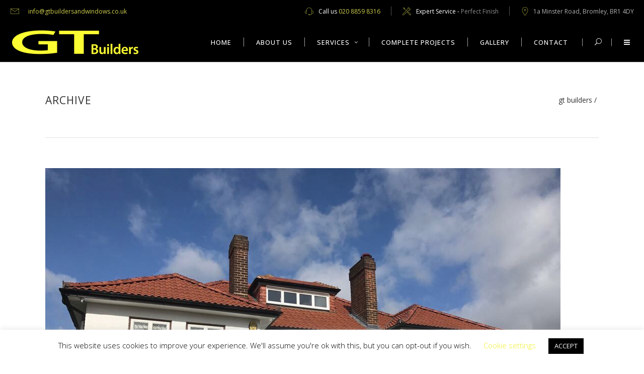

--- FILE ---
content_type: text/html; charset=UTF-8
request_url: https://www.gtbuildersandwindows.co.uk/portfolio-tag/extensions/
body_size: 20977
content:
<!DOCTYPE html>
<html lang="en-US">
<head>
    		<meta charset="UTF-8"/>
		<link rel="profile" href="http://gmpg.org/xfn/11"/>
						<meta name="viewport" content="width=device-width,initial-scale=1,user-scalable=no">
		<script type="application/javascript">var edgtCoreAjaxUrl = "https://www.gtbuildersandwindows.co.uk/wp-admin/admin-ajax.php"</script><script type="application/javascript">var EdgefAjaxUrl = "https://www.gtbuildersandwindows.co.uk/wp-admin/admin-ajax.php"</script><meta name='robots' content='index, follow, max-image-preview:large, max-snippet:-1, max-video-preview:-1' />

	<!-- This site is optimized with the Yoast SEO plugin v19.6.1 - https://yoast.com/wordpress/plugins/seo/ -->
	<title>Extensions Archives - GT Builders</title>
	<link rel="canonical" href="https://www.gtbuildersandwindows.co.uk/portfolio-tag/extensions/" />
	<meta property="og:locale" content="en_US" />
	<meta property="og:type" content="article" />
	<meta property="og:title" content="Extensions Archives - GT Builders" />
	<meta property="og:url" content="https://www.gtbuildersandwindows.co.uk/portfolio-tag/extensions/" />
	<meta property="og:site_name" content="GT Builders" />
	<meta name="twitter:card" content="summary_large_image" />
	<script type="application/ld+json" class="yoast-schema-graph">{"@context":"https://schema.org","@graph":[{"@type":"CollectionPage","@id":"https://www.gtbuildersandwindows.co.uk/portfolio-tag/extensions/","url":"https://www.gtbuildersandwindows.co.uk/portfolio-tag/extensions/","name":"Extensions Archives - GT Builders","isPartOf":{"@id":"https://www.gtbuildersandwindows.co.uk/#website"},"primaryImageOfPage":{"@id":"https://www.gtbuildersandwindows.co.uk/portfolio-tag/extensions/#primaryimage"},"image":{"@id":"https://www.gtbuildersandwindows.co.uk/portfolio-tag/extensions/#primaryimage"},"thumbnailUrl":"https://www.gtbuildersandwindows.co.uk/wp-content/uploads/2019/07/Christchurch.jpg","breadcrumb":{"@id":"https://www.gtbuildersandwindows.co.uk/portfolio-tag/extensions/#breadcrumb"},"inLanguage":"en-US"},{"@type":"ImageObject","inLanguage":"en-US","@id":"https://www.gtbuildersandwindows.co.uk/portfolio-tag/extensions/#primaryimage","url":"https://www.gtbuildersandwindows.co.uk/wp-content/uploads/2019/07/Christchurch.jpg","contentUrl":"https://www.gtbuildersandwindows.co.uk/wp-content/uploads/2019/07/Christchurch.jpg","width":1024,"height":768},{"@type":"BreadcrumbList","@id":"https://www.gtbuildersandwindows.co.uk/portfolio-tag/extensions/#breadcrumb","itemListElement":[{"@type":"ListItem","position":1,"name":"Home","item":"https://www.gtbuildersandwindows.co.uk/"},{"@type":"ListItem","position":2,"name":"Extensions"}]},{"@type":"WebSite","@id":"https://www.gtbuildersandwindows.co.uk/#website","url":"https://www.gtbuildersandwindows.co.uk/","name":"GT Builders","description":"GT Builders specialise in building developments incorporating modern technology and expert design and finish. Gt Builders also offer a wide range of glazing services.","potentialAction":[{"@type":"SearchAction","target":{"@type":"EntryPoint","urlTemplate":"https://www.gtbuildersandwindows.co.uk/?s={search_term_string}"},"query-input":"required name=search_term_string"}],"inLanguage":"en-US"}]}</script>
	<!-- / Yoast SEO plugin. -->


<link rel='dns-prefetch' href='//www.gtbuildersandwindows.co.uk' />
<link rel='dns-prefetch' href='//fonts.googleapis.com' />
<link rel='dns-prefetch' href='//s.w.org' />
<link rel="alternate" type="application/rss+xml" title="GT Builders &raquo; Feed" href="https://www.gtbuildersandwindows.co.uk/feed/" />
<link rel="alternate" type="application/rss+xml" title="GT Builders &raquo; Comments Feed" href="https://www.gtbuildersandwindows.co.uk/comments/feed/" />
<link rel="alternate" type="application/rss+xml" title="GT Builders &raquo; Extensions Portfolio Tag Feed" href="https://www.gtbuildersandwindows.co.uk/portfolio-tag/extensions/feed/" />
<script type="text/javascript">
window._wpemojiSettings = {"baseUrl":"https:\/\/s.w.org\/images\/core\/emoji\/14.0.0\/72x72\/","ext":".png","svgUrl":"https:\/\/s.w.org\/images\/core\/emoji\/14.0.0\/svg\/","svgExt":".svg","source":{"concatemoji":"https:\/\/www.gtbuildersandwindows.co.uk\/wp-includes\/js\/wp-emoji-release.min.js?ver=6.0.11"}};
/*! This file is auto-generated */
!function(e,a,t){var n,r,o,i=a.createElement("canvas"),p=i.getContext&&i.getContext("2d");function s(e,t){var a=String.fromCharCode,e=(p.clearRect(0,0,i.width,i.height),p.fillText(a.apply(this,e),0,0),i.toDataURL());return p.clearRect(0,0,i.width,i.height),p.fillText(a.apply(this,t),0,0),e===i.toDataURL()}function c(e){var t=a.createElement("script");t.src=e,t.defer=t.type="text/javascript",a.getElementsByTagName("head")[0].appendChild(t)}for(o=Array("flag","emoji"),t.supports={everything:!0,everythingExceptFlag:!0},r=0;r<o.length;r++)t.supports[o[r]]=function(e){if(!p||!p.fillText)return!1;switch(p.textBaseline="top",p.font="600 32px Arial",e){case"flag":return s([127987,65039,8205,9895,65039],[127987,65039,8203,9895,65039])?!1:!s([55356,56826,55356,56819],[55356,56826,8203,55356,56819])&&!s([55356,57332,56128,56423,56128,56418,56128,56421,56128,56430,56128,56423,56128,56447],[55356,57332,8203,56128,56423,8203,56128,56418,8203,56128,56421,8203,56128,56430,8203,56128,56423,8203,56128,56447]);case"emoji":return!s([129777,127995,8205,129778,127999],[129777,127995,8203,129778,127999])}return!1}(o[r]),t.supports.everything=t.supports.everything&&t.supports[o[r]],"flag"!==o[r]&&(t.supports.everythingExceptFlag=t.supports.everythingExceptFlag&&t.supports[o[r]]);t.supports.everythingExceptFlag=t.supports.everythingExceptFlag&&!t.supports.flag,t.DOMReady=!1,t.readyCallback=function(){t.DOMReady=!0},t.supports.everything||(n=function(){t.readyCallback()},a.addEventListener?(a.addEventListener("DOMContentLoaded",n,!1),e.addEventListener("load",n,!1)):(e.attachEvent("onload",n),a.attachEvent("onreadystatechange",function(){"complete"===a.readyState&&t.readyCallback()})),(e=t.source||{}).concatemoji?c(e.concatemoji):e.wpemoji&&e.twemoji&&(c(e.twemoji),c(e.wpemoji)))}(window,document,window._wpemojiSettings);
</script>
<style type="text/css">
img.wp-smiley,
img.emoji {
	display: inline !important;
	border: none !important;
	box-shadow: none !important;
	height: 1em !important;
	width: 1em !important;
	margin: 0 0.07em !important;
	vertical-align: -0.1em !important;
	background: none !important;
	padding: 0 !important;
}
</style>
	<link rel='stylesheet' id='sbi_styles-css'  href='https://www.gtbuildersandwindows.co.uk/wp-content/plugins/instagram-feed/css/sbi-styles.min.css?ver=6.9.1' type='text/css' media='all' />
<link rel='stylesheet' id='wp-block-library-css'  href='https://www.gtbuildersandwindows.co.uk/wp-includes/css/dist/block-library/style.min.css?ver=6.0.11' type='text/css' media='all' />
<style id='global-styles-inline-css' type='text/css'>
body{--wp--preset--color--black: #000000;--wp--preset--color--cyan-bluish-gray: #abb8c3;--wp--preset--color--white: #ffffff;--wp--preset--color--pale-pink: #f78da7;--wp--preset--color--vivid-red: #cf2e2e;--wp--preset--color--luminous-vivid-orange: #ff6900;--wp--preset--color--luminous-vivid-amber: #fcb900;--wp--preset--color--light-green-cyan: #7bdcb5;--wp--preset--color--vivid-green-cyan: #00d084;--wp--preset--color--pale-cyan-blue: #8ed1fc;--wp--preset--color--vivid-cyan-blue: #0693e3;--wp--preset--color--vivid-purple: #9b51e0;--wp--preset--gradient--vivid-cyan-blue-to-vivid-purple: linear-gradient(135deg,rgba(6,147,227,1) 0%,rgb(155,81,224) 100%);--wp--preset--gradient--light-green-cyan-to-vivid-green-cyan: linear-gradient(135deg,rgb(122,220,180) 0%,rgb(0,208,130) 100%);--wp--preset--gradient--luminous-vivid-amber-to-luminous-vivid-orange: linear-gradient(135deg,rgba(252,185,0,1) 0%,rgba(255,105,0,1) 100%);--wp--preset--gradient--luminous-vivid-orange-to-vivid-red: linear-gradient(135deg,rgba(255,105,0,1) 0%,rgb(207,46,46) 100%);--wp--preset--gradient--very-light-gray-to-cyan-bluish-gray: linear-gradient(135deg,rgb(238,238,238) 0%,rgb(169,184,195) 100%);--wp--preset--gradient--cool-to-warm-spectrum: linear-gradient(135deg,rgb(74,234,220) 0%,rgb(151,120,209) 20%,rgb(207,42,186) 40%,rgb(238,44,130) 60%,rgb(251,105,98) 80%,rgb(254,248,76) 100%);--wp--preset--gradient--blush-light-purple: linear-gradient(135deg,rgb(255,206,236) 0%,rgb(152,150,240) 100%);--wp--preset--gradient--blush-bordeaux: linear-gradient(135deg,rgb(254,205,165) 0%,rgb(254,45,45) 50%,rgb(107,0,62) 100%);--wp--preset--gradient--luminous-dusk: linear-gradient(135deg,rgb(255,203,112) 0%,rgb(199,81,192) 50%,rgb(65,88,208) 100%);--wp--preset--gradient--pale-ocean: linear-gradient(135deg,rgb(255,245,203) 0%,rgb(182,227,212) 50%,rgb(51,167,181) 100%);--wp--preset--gradient--electric-grass: linear-gradient(135deg,rgb(202,248,128) 0%,rgb(113,206,126) 100%);--wp--preset--gradient--midnight: linear-gradient(135deg,rgb(2,3,129) 0%,rgb(40,116,252) 100%);--wp--preset--duotone--dark-grayscale: url('#wp-duotone-dark-grayscale');--wp--preset--duotone--grayscale: url('#wp-duotone-grayscale');--wp--preset--duotone--purple-yellow: url('#wp-duotone-purple-yellow');--wp--preset--duotone--blue-red: url('#wp-duotone-blue-red');--wp--preset--duotone--midnight: url('#wp-duotone-midnight');--wp--preset--duotone--magenta-yellow: url('#wp-duotone-magenta-yellow');--wp--preset--duotone--purple-green: url('#wp-duotone-purple-green');--wp--preset--duotone--blue-orange: url('#wp-duotone-blue-orange');--wp--preset--font-size--small: 13px;--wp--preset--font-size--medium: 20px;--wp--preset--font-size--large: 36px;--wp--preset--font-size--x-large: 42px;}.has-black-color{color: var(--wp--preset--color--black) !important;}.has-cyan-bluish-gray-color{color: var(--wp--preset--color--cyan-bluish-gray) !important;}.has-white-color{color: var(--wp--preset--color--white) !important;}.has-pale-pink-color{color: var(--wp--preset--color--pale-pink) !important;}.has-vivid-red-color{color: var(--wp--preset--color--vivid-red) !important;}.has-luminous-vivid-orange-color{color: var(--wp--preset--color--luminous-vivid-orange) !important;}.has-luminous-vivid-amber-color{color: var(--wp--preset--color--luminous-vivid-amber) !important;}.has-light-green-cyan-color{color: var(--wp--preset--color--light-green-cyan) !important;}.has-vivid-green-cyan-color{color: var(--wp--preset--color--vivid-green-cyan) !important;}.has-pale-cyan-blue-color{color: var(--wp--preset--color--pale-cyan-blue) !important;}.has-vivid-cyan-blue-color{color: var(--wp--preset--color--vivid-cyan-blue) !important;}.has-vivid-purple-color{color: var(--wp--preset--color--vivid-purple) !important;}.has-black-background-color{background-color: var(--wp--preset--color--black) !important;}.has-cyan-bluish-gray-background-color{background-color: var(--wp--preset--color--cyan-bluish-gray) !important;}.has-white-background-color{background-color: var(--wp--preset--color--white) !important;}.has-pale-pink-background-color{background-color: var(--wp--preset--color--pale-pink) !important;}.has-vivid-red-background-color{background-color: var(--wp--preset--color--vivid-red) !important;}.has-luminous-vivid-orange-background-color{background-color: var(--wp--preset--color--luminous-vivid-orange) !important;}.has-luminous-vivid-amber-background-color{background-color: var(--wp--preset--color--luminous-vivid-amber) !important;}.has-light-green-cyan-background-color{background-color: var(--wp--preset--color--light-green-cyan) !important;}.has-vivid-green-cyan-background-color{background-color: var(--wp--preset--color--vivid-green-cyan) !important;}.has-pale-cyan-blue-background-color{background-color: var(--wp--preset--color--pale-cyan-blue) !important;}.has-vivid-cyan-blue-background-color{background-color: var(--wp--preset--color--vivid-cyan-blue) !important;}.has-vivid-purple-background-color{background-color: var(--wp--preset--color--vivid-purple) !important;}.has-black-border-color{border-color: var(--wp--preset--color--black) !important;}.has-cyan-bluish-gray-border-color{border-color: var(--wp--preset--color--cyan-bluish-gray) !important;}.has-white-border-color{border-color: var(--wp--preset--color--white) !important;}.has-pale-pink-border-color{border-color: var(--wp--preset--color--pale-pink) !important;}.has-vivid-red-border-color{border-color: var(--wp--preset--color--vivid-red) !important;}.has-luminous-vivid-orange-border-color{border-color: var(--wp--preset--color--luminous-vivid-orange) !important;}.has-luminous-vivid-amber-border-color{border-color: var(--wp--preset--color--luminous-vivid-amber) !important;}.has-light-green-cyan-border-color{border-color: var(--wp--preset--color--light-green-cyan) !important;}.has-vivid-green-cyan-border-color{border-color: var(--wp--preset--color--vivid-green-cyan) !important;}.has-pale-cyan-blue-border-color{border-color: var(--wp--preset--color--pale-cyan-blue) !important;}.has-vivid-cyan-blue-border-color{border-color: var(--wp--preset--color--vivid-cyan-blue) !important;}.has-vivid-purple-border-color{border-color: var(--wp--preset--color--vivid-purple) !important;}.has-vivid-cyan-blue-to-vivid-purple-gradient-background{background: var(--wp--preset--gradient--vivid-cyan-blue-to-vivid-purple) !important;}.has-light-green-cyan-to-vivid-green-cyan-gradient-background{background: var(--wp--preset--gradient--light-green-cyan-to-vivid-green-cyan) !important;}.has-luminous-vivid-amber-to-luminous-vivid-orange-gradient-background{background: var(--wp--preset--gradient--luminous-vivid-amber-to-luminous-vivid-orange) !important;}.has-luminous-vivid-orange-to-vivid-red-gradient-background{background: var(--wp--preset--gradient--luminous-vivid-orange-to-vivid-red) !important;}.has-very-light-gray-to-cyan-bluish-gray-gradient-background{background: var(--wp--preset--gradient--very-light-gray-to-cyan-bluish-gray) !important;}.has-cool-to-warm-spectrum-gradient-background{background: var(--wp--preset--gradient--cool-to-warm-spectrum) !important;}.has-blush-light-purple-gradient-background{background: var(--wp--preset--gradient--blush-light-purple) !important;}.has-blush-bordeaux-gradient-background{background: var(--wp--preset--gradient--blush-bordeaux) !important;}.has-luminous-dusk-gradient-background{background: var(--wp--preset--gradient--luminous-dusk) !important;}.has-pale-ocean-gradient-background{background: var(--wp--preset--gradient--pale-ocean) !important;}.has-electric-grass-gradient-background{background: var(--wp--preset--gradient--electric-grass) !important;}.has-midnight-gradient-background{background: var(--wp--preset--gradient--midnight) !important;}.has-small-font-size{font-size: var(--wp--preset--font-size--small) !important;}.has-medium-font-size{font-size: var(--wp--preset--font-size--medium) !important;}.has-large-font-size{font-size: var(--wp--preset--font-size--large) !important;}.has-x-large-font-size{font-size: var(--wp--preset--font-size--x-large) !important;}
</style>
<link rel='stylesheet' id='contact-form-7-css'  href='https://www.gtbuildersandwindows.co.uk/wp-content/plugins/contact-form-7/includes/css/styles.css?ver=5.6.3' type='text/css' media='all' />
<style id='contact-form-7-inline-css' type='text/css'>
.wpcf7 .wpcf7-recaptcha iframe {margin-bottom: 0;}.wpcf7 .wpcf7-recaptcha[data-align="center"] > div {margin: 0 auto;}.wpcf7 .wpcf7-recaptcha[data-align="right"] > div {margin: 0 0 0 auto;}
</style>
<link rel='stylesheet' id='cookie-law-info-css'  href='https://www.gtbuildersandwindows.co.uk/wp-content/plugins/cookie-law-info/legacy/public/css/cookie-law-info-public.css?ver=3.3.5' type='text/css' media='all' />
<link rel='stylesheet' id='cookie-law-info-gdpr-css'  href='https://www.gtbuildersandwindows.co.uk/wp-content/plugins/cookie-law-info/legacy/public/css/cookie-law-info-gdpr.css?ver=3.3.5' type='text/css' media='all' />
<link rel='stylesheet' id='rs-plugin-settings-css'  href='https://www.gtbuildersandwindows.co.uk/wp-content/plugins/revslider/public/assets/css/settings.css?ver=5.4.8.3' type='text/css' media='all' />
<style id='rs-plugin-settings-inline-css' type='text/css'>
#rs-demo-id {}
</style>
<link rel='stylesheet' id='ratio-edge-default-style-css'  href='https://www.gtbuildersandwindows.co.uk/wp-content/themes/ratio/style.css?ver=6.0.11' type='text/css' media='all' />
<link rel='stylesheet' id='ratio-edge-child-style-css'  href='https://www.gtbuildersandwindows.co.uk/wp-content/themes/ratio-child/style.css?ver=6.0.11' type='text/css' media='all' />
<link rel='stylesheet' id='ratio-edge-modules-plugins-css'  href='https://www.gtbuildersandwindows.co.uk/wp-content/themes/ratio/assets/css/plugins.min.css?ver=6.0.11' type='text/css' media='all' />
<link rel='stylesheet' id='ratio-edge-modules-css'  href='https://www.gtbuildersandwindows.co.uk/wp-content/themes/ratio/assets/css/modules.min.css?ver=6.0.11' type='text/css' media='all' />
<style id='ratio-edge-modules-inline-css' type='text/css'>
.edgtf-content .edgtf-content-inner > .edgtf-container > .edgtf-container-inner, .edgtf-content .edgtf-content-inner > .edgtf-full-width > .edgtf-full-width-inner {
    padding: 0px 0;
}
.edgtf-sidebar .widget {
    margin-bottom: 30px;
    background-color: #f6f6f6;
    padding: 20px 17px 20px;
    margin-top: 60px;
}
.edgtf-container {
    background-color: #fff;
    position: relative;
    padding-top: 80px;
    width: 100%;
    z-index: 100;
}
.edgtf-portfolio-filter-holder .edgtf-portfolio-filter-holder-inner {
    position: relative;
    display: table-cell;
    height: 100%;
    width: 100%;
    vertical-align: middle;
    text-align: center;
    text-align: center;
    padding-bottom: 20px;
}
.edgtf-four-columns .edgtf-column .edgtf-column-inner {
    padding: 0 30px;
}
.edgtf-container {
    background-color: #fff;
    position: relative;
    padding-top: 30px;
    width: 100%;
    z-index: 100;
}
a, p a {
    color: #cfcf4d;
    text-decoration: none;
    cursor: pointer;
    -webkit-transition: color .15s ease-out;
    -moz-transition: color .15s ease-out;
    -o-transition: color .15s ease-out;
    -ms-transition: color .15s ease-out;
    transition: color .15s ease-out;
}
footer .edgtf-footer-bottom-holder .widget {
    color: #cfcf4d;
    font-size: 12px;
}
footer .widget.widget_recent_entries ul li {
    margin-bottom: 10px;
    padding: 0 0 13px;
    border-bottom: 1px solid #cfcf4d;
}
input.wpcf7-form-control.wpcf7-submit {
    display: inline-block;
    width: auto;
    height: 45px;
    line-height: 45px;
    padding: 0 20px;
        padding-right: 20px;
        padding-left: 20px;
    font-size: 12px;
    font-family: inherit;
    color: #fff;
    letter-spacing: 1px;
    text-transform: uppercase;
    border: none;
    margin: 0;
    background: -webkit-linear-gradient(left,#c0954b,#e7bd74);
    background: -o-linear-gradient(right,#c0954b,#e7bd74);
    background: -moz-linear-gradient(right,#c0954b,#e7bd74);
    background: linear-gradient(to right,#cfcf4d,#cfcf4d);
    -webkit-transition: all .15s ease-out;
    -moz-transition: all .15s ease-out;
    transition: all .15s ease-out;
    cursor: pointer;
}
.edgtf-container {
    background-color: #fff;
    position: relative;
    padding-top: 60px;
    width: 100%;
    z-index: 100;
}
</style>
<link rel='stylesheet' id='ratio-edge-font_awesome-css'  href='https://www.gtbuildersandwindows.co.uk/wp-content/themes/ratio/assets/css/font-awesome/css/font-awesome.min.css?ver=6.0.11' type='text/css' media='all' />
<link rel='stylesheet' id='ratio-edge-font_elegant-css'  href='https://www.gtbuildersandwindows.co.uk/wp-content/themes/ratio/assets/css/elegant-icons/style.min.css?ver=6.0.11' type='text/css' media='all' />
<link rel='stylesheet' id='ratio-edge-ion_icons-css'  href='https://www.gtbuildersandwindows.co.uk/wp-content/themes/ratio/assets/css/ion-icons/css/ionicons.min.css?ver=6.0.11' type='text/css' media='all' />
<link rel='stylesheet' id='ratio-edge-linea_icons-css'  href='https://www.gtbuildersandwindows.co.uk/wp-content/themes/ratio/assets/css/linea-icons/style.css?ver=6.0.11' type='text/css' media='all' />
<link rel='stylesheet' id='ratio-edge-simple_line_icons-css'  href='https://www.gtbuildersandwindows.co.uk/wp-content/themes/ratio/assets/css/simple-line-icons/simple-line-icons.css?ver=6.0.11' type='text/css' media='all' />
<link rel='stylesheet' id='ratio-edge-dripicons-css'  href='https://www.gtbuildersandwindows.co.uk/wp-content/themes/ratio/assets/css/dripicons/dripicons.css?ver=6.0.11' type='text/css' media='all' />
<link rel='stylesheet' id='ratio-edge-ico_moon-css'  href='https://www.gtbuildersandwindows.co.uk/wp-content/themes/ratio/assets/css/icomoon/css/icomoon.css?ver=6.0.11' type='text/css' media='all' />
<link rel='stylesheet' id='ratio-edge-blog-css'  href='https://www.gtbuildersandwindows.co.uk/wp-content/themes/ratio/assets/css/blog.min.css?ver=6.0.11' type='text/css' media='all' />
<link rel='stylesheet' id='mediaelement-css'  href='https://www.gtbuildersandwindows.co.uk/wp-includes/js/mediaelement/mediaelementplayer-legacy.min.css?ver=4.2.16' type='text/css' media='all' />
<link rel='stylesheet' id='wp-mediaelement-css'  href='https://www.gtbuildersandwindows.co.uk/wp-includes/js/mediaelement/wp-mediaelement.min.css?ver=6.0.11' type='text/css' media='all' />
<link rel='stylesheet' id='ratio-edge-modules-responsive-css'  href='https://www.gtbuildersandwindows.co.uk/wp-content/themes/ratio/assets/css/modules-responsive.min.css?ver=6.0.11' type='text/css' media='all' />
<link rel='stylesheet' id='ratio-edge-blog-responsive-css'  href='https://www.gtbuildersandwindows.co.uk/wp-content/themes/ratio/assets/css/blog-responsive.min.css?ver=6.0.11' type='text/css' media='all' />
<link rel='stylesheet' id='ratio-edge-style-dynamic-responsive-css'  href='https://www.gtbuildersandwindows.co.uk/wp-content/themes/ratio/assets/css/style_dynamic_responsive.css?ver=1582707881' type='text/css' media='all' />
<link rel='stylesheet' id='ratio-edge-style-dynamic-css'  href='https://www.gtbuildersandwindows.co.uk/wp-content/themes/ratio/assets/css/style_dynamic.css?ver=1582707881' type='text/css' media='all' />
<link rel='stylesheet' id='js_composer_front-css'  href='https://www.gtbuildersandwindows.co.uk/wp-content/plugins/js_composer/assets/css/js_composer.min.css?ver=6.0.2' type='text/css' media='all' />
<link rel='stylesheet' id='ratio-edge-google-fonts-css'  href='https://fonts.googleapis.com/css?family=Open+Sans%3A100%2C100italic%2C200%2C200italic%2C300%2C300italic%2C400%2C400italic%2C500%2C500italic%2C600%2C600italic%2C700%2C700italic%2C800%2C800italic%2C900%2C900italic%7CRoboto%3A100%2C100italic%2C200%2C200italic%2C300%2C300italic%2C400%2C400italic%2C500%2C500italic%2C600%2C600italic%2C700%2C700italic%2C800%2C800italic%2C900%2C900italic%7CRaleway%3A100%2C100italic%2C200%2C200italic%2C300%2C300italic%2C400%2C400italic%2C500%2C500italic%2C600%2C600italic%2C700%2C700italic%2C800%2C800italic%2C900%2C900italic&#038;subset=latin%2Clatin-ext&#038;ver=1.0.0' type='text/css' media='all' />
<!--[if lt IE 9]>
<link rel='stylesheet' id='vc_lte_ie9-css'  href='https://www.gtbuildersandwindows.co.uk/wp-content/plugins/js_composer/assets/css/vc_lte_ie9.min.css?ver=6.0.2' type='text/css' media='screen' />
<![endif]-->
<script type='text/javascript' src='https://www.gtbuildersandwindows.co.uk/wp-includes/js/jquery/jquery.min.js?ver=3.6.0' id='jquery-core-js'></script>
<script type='text/javascript' src='https://www.gtbuildersandwindows.co.uk/wp-includes/js/jquery/jquery-migrate.min.js?ver=3.3.2' id='jquery-migrate-js'></script>
<script type='text/javascript' id='cookie-law-info-js-extra'>
/* <![CDATA[ */
var Cli_Data = {"nn_cookie_ids":[],"cookielist":[],"non_necessary_cookies":[],"ccpaEnabled":"","ccpaRegionBased":"","ccpaBarEnabled":"","strictlyEnabled":["necessary","obligatoire"],"ccpaType":"gdpr","js_blocking":"","custom_integration":"","triggerDomRefresh":"","secure_cookies":""};
var cli_cookiebar_settings = {"animate_speed_hide":"500","animate_speed_show":"500","background":"#FFF","border":"#b1a6a6c2","border_on":"","button_1_button_colour":"#000","button_1_button_hover":"#000000","button_1_link_colour":"#fff","button_1_as_button":"1","button_1_new_win":"","button_2_button_colour":"#333","button_2_button_hover":"#292929","button_2_link_colour":"#444","button_2_as_button":"","button_2_hidebar":"","button_3_button_colour":"#000","button_3_button_hover":"#000000","button_3_link_colour":"#fff","button_3_as_button":"1","button_3_new_win":"","button_4_button_colour":"#000","button_4_button_hover":"#000000","button_4_link_colour":"#eeee22","button_4_as_button":"","button_7_button_colour":"#61a229","button_7_button_hover":"#4e8221","button_7_link_colour":"#fff","button_7_as_button":"1","button_7_new_win":"","font_family":"inherit","header_fix":"","notify_animate_hide":"","notify_animate_show":"1","notify_div_id":"#cookie-law-info-bar","notify_position_horizontal":"right","notify_position_vertical":"bottom","scroll_close":"","scroll_close_reload":"","accept_close_reload":"","reject_close_reload":"","showagain_tab":"1","showagain_background":"#fff","showagain_border":"#000","showagain_div_id":"#cookie-law-info-again","showagain_x_position":"100px","text":"#000","show_once_yn":"","show_once":"10000","logging_on":"","as_popup":"","popup_overlay":"1","bar_heading_text":"","cookie_bar_as":"banner","popup_showagain_position":"bottom-right","widget_position":"left"};
var log_object = {"ajax_url":"https:\/\/www.gtbuildersandwindows.co.uk\/wp-admin\/admin-ajax.php"};
/* ]]> */
</script>
<script type='text/javascript' src='https://www.gtbuildersandwindows.co.uk/wp-content/plugins/cookie-law-info/legacy/public/js/cookie-law-info-public.js?ver=3.3.5' id='cookie-law-info-js'></script>
<script type='text/javascript' src='https://www.gtbuildersandwindows.co.uk/wp-content/plugins/revslider/public/assets/js/jquery.themepunch.tools.min.js?ver=5.4.8.3' id='tp-tools-js'></script>
<script type='text/javascript' src='https://www.gtbuildersandwindows.co.uk/wp-content/plugins/revslider/public/assets/js/jquery.themepunch.revolution.min.js?ver=5.4.8.3' id='revmin-js'></script>
<link rel="https://api.w.org/" href="https://www.gtbuildersandwindows.co.uk/wp-json/" /><link rel="EditURI" type="application/rsd+xml" title="RSD" href="https://www.gtbuildersandwindows.co.uk/xmlrpc.php?rsd" />
<link rel="wlwmanifest" type="application/wlwmanifest+xml" href="https://www.gtbuildersandwindows.co.uk/wp-includes/wlwmanifest.xml" /> 
<meta name="generator" content="WordPress 6.0.11" />
<meta name="generator" content="Powered by WPBakery Page Builder - drag and drop page builder for WordPress."/>
<meta name="generator" content="Powered by Slider Revolution 5.4.8.3 - responsive, Mobile-Friendly Slider Plugin for WordPress with comfortable drag and drop interface." />
<script type="text/javascript">function setREVStartSize(e){									
						try{ e.c=jQuery(e.c);var i=jQuery(window).width(),t=9999,r=0,n=0,l=0,f=0,s=0,h=0;
							if(e.responsiveLevels&&(jQuery.each(e.responsiveLevels,function(e,f){f>i&&(t=r=f,l=e),i>f&&f>r&&(r=f,n=e)}),t>r&&(l=n)),f=e.gridheight[l]||e.gridheight[0]||e.gridheight,s=e.gridwidth[l]||e.gridwidth[0]||e.gridwidth,h=i/s,h=h>1?1:h,f=Math.round(h*f),"fullscreen"==e.sliderLayout){var u=(e.c.width(),jQuery(window).height());if(void 0!=e.fullScreenOffsetContainer){var c=e.fullScreenOffsetContainer.split(",");if (c) jQuery.each(c,function(e,i){u=jQuery(i).length>0?u-jQuery(i).outerHeight(!0):u}),e.fullScreenOffset.split("%").length>1&&void 0!=e.fullScreenOffset&&e.fullScreenOffset.length>0?u-=jQuery(window).height()*parseInt(e.fullScreenOffset,0)/100:void 0!=e.fullScreenOffset&&e.fullScreenOffset.length>0&&(u-=parseInt(e.fullScreenOffset,0))}f=u}else void 0!=e.minHeight&&f<e.minHeight&&(f=e.minHeight);e.c.closest(".rev_slider_wrapper").css({height:f})					
						}catch(d){console.log("Failure at Presize of Slider:"+d)}						
					};</script>
		<style type="text/css" id="wp-custom-css">
			.edgtf-mobile-header .edgtf-mobile-menu-opener a{
	color: #fdfd33;
}		</style>
		<noscript><style type="text/css"> .wpb_animate_when_almost_visible { opacity: 1; }</style></noscript></head>

<body class="archive tax-portfolio-tag term-extensions term-124 edgt-core-1.2.1 ratio child-child-ver-1.1 ratio-ver-2.0.2 edgtf-smooth-scroll  edgtf-blog-installed edgtf-header-standard edgtf-sticky-header-on-scroll-down-up edgtf-default-mobile-header edgtf-sticky-up-mobile-header edgtf-dropdown-default edgtf-light-header edgtf-header-style-on-scroll edgtf-search-covers-header edgtf-side-menu-slide-from-right wpb-js-composer js-comp-ver-6.0.2 vc_responsive">
<section class="edgtf-side-menu right">
		<div id="text-30" class="widget edgtf-sidearea widget_text">			<div class="textwidget"><div class="vc_empty_space"
	  style="height: 20px"><span class="vc_empty_space_inner"></span></div>


<span style="color: #858585; text-align: center">GT Builders & Windows began trading in 1977. We have established an unrivaled reputation of excellence in the Building and Construction industry through giving our clients a solid and reliable service.</span>

<div class="vc_empty_space"
	  style="height: 45px"><span class="vc_empty_space_inner"></span></div>


<div class="edgtf-image-gallery">
	<div class="edgtf-image-gallery-slider" data-autoplay="3" data-animation="slide" data-navigation="no" data-pagination="yes">
									<img width="1024" height="768" src="https://www.gtbuildersandwindows.co.uk/wp-content/uploads/2019/07/wilderness-road-1.jpg" class="attachment-full size-full" alt="" loading="lazy" srcset="https://www.gtbuildersandwindows.co.uk/wp-content/uploads/2019/07/wilderness-road-1.jpg 1024w, https://www.gtbuildersandwindows.co.uk/wp-content/uploads/2019/07/wilderness-road-1-300x225.jpg 300w, https://www.gtbuildersandwindows.co.uk/wp-content/uploads/2019/07/wilderness-road-1-768x576.jpg 768w, https://www.gtbuildersandwindows.co.uk/wp-content/uploads/2019/07/wilderness-road-1-800x600.jpg 800w" sizes="(max-width: 1024px) 100vw, 1024px" />													<img width="1024" height="768" src="https://www.gtbuildersandwindows.co.uk/wp-content/uploads/2019/08/Yester-Park-Chislehurst-2.jpg" class="attachment-full size-full" alt="" loading="lazy" srcset="https://www.gtbuildersandwindows.co.uk/wp-content/uploads/2019/08/Yester-Park-Chislehurst-2.jpg 1024w, https://www.gtbuildersandwindows.co.uk/wp-content/uploads/2019/08/Yester-Park-Chislehurst-2-300x225.jpg 300w, https://www.gtbuildersandwindows.co.uk/wp-content/uploads/2019/08/Yester-Park-Chislehurst-2-768x576.jpg 768w, https://www.gtbuildersandwindows.co.uk/wp-content/uploads/2019/08/Yester-Park-Chislehurst-2-800x600.jpg 800w" sizes="(max-width: 1024px) 100vw, 1024px" />													<img width="1200" height="900" src="https://www.gtbuildersandwindows.co.uk/wp-content/uploads/2019/08/DSCN0373.jpg" class="attachment-full size-full" alt="" loading="lazy" srcset="https://www.gtbuildersandwindows.co.uk/wp-content/uploads/2019/08/DSCN0373.jpg 1200w, https://www.gtbuildersandwindows.co.uk/wp-content/uploads/2019/08/DSCN0373-300x225.jpg 300w, https://www.gtbuildersandwindows.co.uk/wp-content/uploads/2019/08/DSCN0373-768x576.jpg 768w, https://www.gtbuildersandwindows.co.uk/wp-content/uploads/2019/08/DSCN0373-1024x768.jpg 1024w, https://www.gtbuildersandwindows.co.uk/wp-content/uploads/2019/08/DSCN0373-800x600.jpg 800w" sizes="(max-width: 1200px) 100vw, 1200px" />													<img width="1024" height="768" src="https://www.gtbuildersandwindows.co.uk/wp-content/uploads/2019/07/IMG_4841-2-1024x768.jpg" class="attachment-full size-full" alt="" loading="lazy" srcset="https://www.gtbuildersandwindows.co.uk/wp-content/uploads/2019/07/IMG_4841-2-1024x768.jpg 1024w, https://www.gtbuildersandwindows.co.uk/wp-content/uploads/2019/07/IMG_4841-2-1024x768-300x225.jpg 300w, https://www.gtbuildersandwindows.co.uk/wp-content/uploads/2019/07/IMG_4841-2-1024x768-768x576.jpg 768w, https://www.gtbuildersandwindows.co.uk/wp-content/uploads/2019/07/IMG_4841-2-1024x768-800x600.jpg 800w" sizes="(max-width: 1024px) 100vw, 1024px" />							</div>
</div>

<div class="vc_empty_space"
	  style="height: 27px"><span class="vc_empty_space_inner"></span></div>


<span style="color: #858585; text-align: center">Our workforce consists of a variety of trained and skilled tradesmen of which we are very proud of. The Gt Builders and Windows portfolio of quality service continues to grow based on our dedication and attention to our clients needs.</span>

<div class="edgtf-separator-holder clearfix  edgtf-separator-center">
	<div class="edgtf-separator" style="border-color: #e7bd74;border-style: solid;width: 50px;border-bottom-width: 1px;margin-top: 35px;margin-bottom: 36px"></div>
</div>



    <span class="edgtf-icon-shortcode normal" style="margin: 0 20px 0 0" data-hover-color="#e5bc73" data-color="#cfcf4d">
                            <a href="https://www.instagram.com/gtbuilders_/" target="_blank" rel="noopener">
        
        <span class="edgtf-icon-ico-moon icomoon-icon-instagram edgtf-icon-element" style="color: #cfcf4d;font-size:16px" ></span>
                    </a>
            </span>

</div>
		</div></section>
<div class="edgtf-wrapper">
    <div class="edgtf-wrapper-inner">
        

<div class="edgtf-top-bar">
    		        <div class="edgtf-vertical-align-containers edgtf-50-50">
            <div class="edgtf-position-left">
                <div class="edgtf-position-left-inner">
                                            <div id="text-20" class="widget widget_text edgtf-top-bar-widget">			<div class="textwidget">
    <span class="edgtf-icon-shortcode normal" style="margin: 0 15px 0 0" data-hover-color="#ffffff" data-color="#cfcf4d">
                
        <i class="edgtf-icon-linea-icon icon-basic-mail edgtf-icon-element" style="color: #cfcf4d;font-size:17px" ></i>
            </span>

 <span style= "color: #afafaf;"><a href="mailto:info@gtbuildersandwindows.co.uk">info@gtbuildersandwindows.co.uk</a></span></div>
		</div>                                    </div>
            </div>
                        <div class="edgtf-position-right">
                <div class="edgtf-position-right-inner">
                                            <div id="text-18" class="widget widget_text edgtf-top-bar-widget">			<div class="textwidget">
    <span class="edgtf-icon-shortcode normal" style="margin: 0 7px 0 0" data-hover-color="#ffffff" data-color="#cfcf4d">
                
        <i class="edgtf-icon-linea-icon icon-basic-headset edgtf-icon-element" style="color: #cfcf4d;font-size:17px" ></i>
            </span>

 
<span style="color: afafaf;">Call us</span> <a href="tel:02088598316">020 8859 8316</a></div>
		</div><div id="text-17" class="widget widget_text edgtf-top-bar-widget">			<div class="textwidget">
    <span class="edgtf-icon-shortcode normal" style="margin: 0 7px 0 0" data-hover-color="#ffffff" data-color="#cfcf4d">
                
        <i class="edgtf-icon-linea-icon icon-basic-settings edgtf-icon-element" style="color: #cfcf4d;font-size:17px" ></i>
            </span>

 
Expert Service -  <span style="color:#8b8b8b;">Perfect Finish</span></div>
		</div><div id="text-24" class="widget widget_text edgtf-top-bar-widget">			<div class="textwidget">
    <span class="edgtf-icon-shortcode normal" style="margin: 0 5px 0 0" data-hover-color="#ffffff" data-color="#cfcf4d">
                
        <i class="edgtf-icon-linea-icon icon-basic-geolocalize-01 edgtf-icon-element" style="color: #cfcf4d;font-size:17px" ></i>
            </span>

 <span style="color: #afafaf;">
1a Minster Road,
Bromley, BR1 4DY </span></div>
		</div>                                    </div>
            </div>
        </div>
    </div>



<header class="edgtf-page-header">
        <div class="edgtf-menu-area" style=";">
        			<form action="https://www.gtbuildersandwindows.co.uk/" class="edgtf-search-cover" method="get">
		<div class="edgtf-container">
		<div class="edgtf-container-inner clearfix">
						<div class="edgtf-form-holder-outer">
				<div class="edgtf-form-holder">
					<div class="edgtf-form-holder-inner">
						<input type="text" placeholder="Start typing here..." name="s" class="edgt_search_field" autocomplete="off" />
						<div class="edgtf-search-close">
							<a href="javascript:void(0)" >
								<div class="edgtf-search-close-lines">
									<div class="edgtf-line-1"></div>
									<div class="edgtf-line-2"></div>
								</div>
							</a>
						</div>
					</div>
				</div>
			</div>
					</div>
	</div>
	</form>            <div class="edgtf-vertical-align-containers">
                <div class="edgtf-position-left">
                    <div class="edgtf-position-left-inner">
                        
<div class="edgtf-logo-wrapper">
    <a href="https://www.gtbuildersandwindows.co.uk/" style="height: 50px;">
        <img class="edgtf-normal-logo" src="https://www.gtbuildersandwindows.co.uk/wp-content/uploads/2019/07/GT-Builders-Logo.png" alt="logo"/>
        <img class="edgtf-dark-logo" src="https://www.gtbuildersandwindows.co.uk/wp-content/uploads/2019/07/GT-Builders-Logo.png" alt="dark logoo"/>        <img class="edgtf-light-logo" src="https://www.gtbuildersandwindows.co.uk/wp-content/uploads/2019/07/GT-Builders-Logo.png" alt="light logo"/>    </a>
</div>

                    </div>
                </div>
                <div class="edgtf-position-right">
                    <div class="edgtf-position-right-inner">
                        
<nav class="edgtf-main-menu edgtf-drop-down edgtf-default-nav">
    <ul id="menu-main_menu" class="clearfix"><li id="nav-menu-item-6472" class="menu-item menu-item-type-post_type menu-item-object-page menu-item-home edgtf-menu-narrow edgtf-wide-background"><a href="https://www.gtbuildersandwindows.co.uk/"><span class="edgtf-item-outer"><span class="edgtf-item-inner"><span class="edgtf-item-text">Home</span></span><span class="plus"></span></span></a></li>
<li id="nav-menu-item-6094" class="menu-item menu-item-type-post_type menu-item-object-page edgtf-menu-narrow edgtf-wide-background"><a href="https://www.gtbuildersandwindows.co.uk/bromley-kent-london-builders-about-us/"><span class="edgtf-item-outer"><span class="edgtf-item-inner"><span class="edgtf-item-text">About Us</span></span><span class="plus"></span></span></a></li>
<li id="nav-menu-item-6473" class="menu-item menu-item-type-post_type menu-item-object-page menu-item-has-children edgtf-has-sub edgtf-menu-narrow edgtf-wide-background"><a href="https://www.gtbuildersandwindows.co.uk/our-services/"><span class="edgtf-item-outer"><span class="edgtf-item-inner"><span class="edgtf-item-text">Services</span></span><span class="plus"></span></span></a>
<div class="edgtf-menu-second"><div class="edgtf-menu-inner"><ul>
	<li id="nav-menu-item-6474" class="menu-item menu-item-type-post_type menu-item-object-page"><a href="https://www.gtbuildersandwindows.co.uk/our-services/extensions-bromley-kent-london-builders/"><span class="edgtf-item-outer"><span class="edgtf-item-inner"><span class="edgtf-item-text">Extensions</span></span></span><span class="plus"></span></a></li>
	<li id="nav-menu-item-6485" class="menu-item menu-item-type-post_type menu-item-object-page"><a href="https://www.gtbuildersandwindows.co.uk/our-services/renovations-bromley-kent-london-builders/"><span class="edgtf-item-outer"><span class="edgtf-item-inner"><span class="edgtf-item-text">Renovations</span></span></span><span class="plus"></span></a></li>
	<li id="nav-menu-item-6484" class="menu-item menu-item-type-post_type menu-item-object-page"><a href="https://www.gtbuildersandwindows.co.uk/our-services/new-builds-bromley-kent-london-builders/"><span class="edgtf-item-outer"><span class="edgtf-item-inner"><span class="edgtf-item-text">New Builds</span></span></span><span class="plus"></span></a></li>
	<li id="nav-menu-item-6491" class="menu-item menu-item-type-post_type menu-item-object-page"><a href="https://www.gtbuildersandwindows.co.uk/our-services/loft-conversions-bromley-kent-london-builders/"><span class="edgtf-item-outer"><span class="edgtf-item-inner"><span class="edgtf-item-text">Loft Conversions</span></span></span><span class="plus"></span></a></li>
	<li id="nav-menu-item-6498" class="menu-item menu-item-type-post_type menu-item-object-page"><a href="https://www.gtbuildersandwindows.co.uk/our-services/glazing-bromley-kent-london-builders/"><span class="edgtf-item-outer"><span class="edgtf-item-inner"><span class="edgtf-item-text">Glazing</span></span></span><span class="plus"></span></a></li>
	<li id="nav-menu-item-6497" class="menu-item menu-item-type-post_type menu-item-object-page"><a href="https://www.gtbuildersandwindows.co.uk/our-services/innovation-bromley-kent-london-builders/"><span class="edgtf-item-outer"><span class="edgtf-item-inner"><span class="edgtf-item-text">Innovation</span></span></span><span class="plus"></span></a></li>
</ul></div></div>
</li>
<li id="nav-menu-item-6514" class="menu-item menu-item-type-post_type menu-item-object-page edgtf-menu-narrow edgtf-wide-background"><a href="https://www.gtbuildersandwindows.co.uk/complete-projects/"><span class="edgtf-item-outer"><span class="edgtf-item-inner"><span class="edgtf-item-text">Complete Projects</span></span><span class="plus"></span></span></a></li>
<li id="nav-menu-item-6878" class="menu-item menu-item-type-post_type menu-item-object-page edgtf-menu-narrow edgtf-wide-background"><a href="https://www.gtbuildersandwindows.co.uk/gallery/"><span class="edgtf-item-outer"><span class="edgtf-item-inner"><span class="edgtf-item-text">Gallery</span></span><span class="plus"></span></span></a></li>
<li id="nav-menu-item-6093" class="menu-item menu-item-type-post_type menu-item-object-page edgtf-menu-narrow edgtf-wide-background"><a href="https://www.gtbuildersandwindows.co.uk/contact/"><span class="edgtf-item-outer"><span class="edgtf-item-inner"><span class="edgtf-item-text">Contact</span></span><span class="plus"></span></span></a></li>
</ul></nav>

                                                    
        <a data-color=#313131 data-hover-color=#d6ab60			data-icon-close-same-position="yes"            style="font-size: 14px;color: #313131"            class="edgtf-search-opener" href="javascript:void(0)">
            <span aria-hidden="true" class="edgtf-icon-font-elegant icon_search " ></span>                    </a>
		            <a class="edgtf-side-menu-button-opener normal" style="color: #313131" href="javascript:void(0)">
            <i class="edgtf-icon-font-awesome fa fa-bars " ></i>        </a>

                                                </div>
                </div>
            </div>
            </div>
        
<div class="edgtf-sticky-header">
    <form action="https://www.gtbuildersandwindows.co.uk/" class="edgtf-search-cover" method="get">
		<div class="edgtf-container">
		<div class="edgtf-container-inner clearfix">
						<div class="edgtf-form-holder-outer">
				<div class="edgtf-form-holder">
					<div class="edgtf-form-holder-inner">
						<input type="text" placeholder="Start typing here..." name="s" class="edgt_search_field" autocomplete="off" />
						<div class="edgtf-search-close">
							<a href="javascript:void(0)" >
								<div class="edgtf-search-close-lines">
									<div class="edgtf-line-1"></div>
									<div class="edgtf-line-2"></div>
								</div>
							</a>
						</div>
					</div>
				</div>
			</div>
					</div>
	</div>
	</form>    <div class="edgtf-sticky-holder">
                <div class=" edgtf-vertical-align-containers">
                <div class="edgtf-position-left">
                    <div class="edgtf-position-left-inner">
                        
<div class="edgtf-logo-wrapper">
    <a href="https://www.gtbuildersandwindows.co.uk/" style="height: 50px;">
        <img class="edgtf-normal-logo" src="https://www.gtbuildersandwindows.co.uk/wp-content/uploads/2019/07/GT-Builders-Logo.png" alt="logo"/>
        <img class="edgtf-dark-logo" src="https://www.gtbuildersandwindows.co.uk/wp-content/uploads/2019/07/GT-Builders-Logo.png" alt="dark logoo"/>        <img class="edgtf-light-logo" src="https://www.gtbuildersandwindows.co.uk/wp-content/uploads/2019/07/GT-Builders-Logo.png" alt="light logo"/>    </a>
</div>

                    </div>
                </div>
                <div class="edgtf-position-right">
                    <div class="edgtf-position-right-inner">
						
<nav class="edgtf-main-menu edgtf-drop-down edgtf-sticky-nav">
    <ul id="menu-main_menu-1" class="clearfix"><li id="sticky-nav-menu-item-6472" class="menu-item menu-item-type-post_type menu-item-object-page menu-item-home edgtf-menu-narrow edgtf-wide-background"><a href="https://www.gtbuildersandwindows.co.uk/"><span class="edgtf-item-outer"><span class="edgtf-item-inner"><span class="edgtf-item-text">Home</span></span><span class="plus"></span></span></a></li>
<li id="sticky-nav-menu-item-6094" class="menu-item menu-item-type-post_type menu-item-object-page edgtf-menu-narrow edgtf-wide-background"><a href="https://www.gtbuildersandwindows.co.uk/bromley-kent-london-builders-about-us/"><span class="edgtf-item-outer"><span class="edgtf-item-inner"><span class="edgtf-item-text">About Us</span></span><span class="plus"></span></span></a></li>
<li id="sticky-nav-menu-item-6473" class="menu-item menu-item-type-post_type menu-item-object-page menu-item-has-children edgtf-has-sub edgtf-menu-narrow edgtf-wide-background"><a href="https://www.gtbuildersandwindows.co.uk/our-services/"><span class="edgtf-item-outer"><span class="edgtf-item-inner"><span class="edgtf-item-text">Services</span></span><span class="plus"></span></span></a>
<div class="edgtf-menu-second"><div class="edgtf-menu-inner"><ul>
	<li id="sticky-nav-menu-item-6474" class="menu-item menu-item-type-post_type menu-item-object-page"><a href="https://www.gtbuildersandwindows.co.uk/our-services/extensions-bromley-kent-london-builders/"><span class="edgtf-item-outer"><span class="edgtf-item-inner"><span class="edgtf-item-text">Extensions</span></span></span><span class="plus"></span></a></li>
	<li id="sticky-nav-menu-item-6485" class="menu-item menu-item-type-post_type menu-item-object-page"><a href="https://www.gtbuildersandwindows.co.uk/our-services/renovations-bromley-kent-london-builders/"><span class="edgtf-item-outer"><span class="edgtf-item-inner"><span class="edgtf-item-text">Renovations</span></span></span><span class="plus"></span></a></li>
	<li id="sticky-nav-menu-item-6484" class="menu-item menu-item-type-post_type menu-item-object-page"><a href="https://www.gtbuildersandwindows.co.uk/our-services/new-builds-bromley-kent-london-builders/"><span class="edgtf-item-outer"><span class="edgtf-item-inner"><span class="edgtf-item-text">New Builds</span></span></span><span class="plus"></span></a></li>
	<li id="sticky-nav-menu-item-6491" class="menu-item menu-item-type-post_type menu-item-object-page"><a href="https://www.gtbuildersandwindows.co.uk/our-services/loft-conversions-bromley-kent-london-builders/"><span class="edgtf-item-outer"><span class="edgtf-item-inner"><span class="edgtf-item-text">Loft Conversions</span></span></span><span class="plus"></span></a></li>
	<li id="sticky-nav-menu-item-6498" class="menu-item menu-item-type-post_type menu-item-object-page"><a href="https://www.gtbuildersandwindows.co.uk/our-services/glazing-bromley-kent-london-builders/"><span class="edgtf-item-outer"><span class="edgtf-item-inner"><span class="edgtf-item-text">Glazing</span></span></span><span class="plus"></span></a></li>
	<li id="sticky-nav-menu-item-6497" class="menu-item menu-item-type-post_type menu-item-object-page"><a href="https://www.gtbuildersandwindows.co.uk/our-services/innovation-bromley-kent-london-builders/"><span class="edgtf-item-outer"><span class="edgtf-item-inner"><span class="edgtf-item-text">Innovation</span></span></span><span class="plus"></span></a></li>
</ul></div></div>
</li>
<li id="sticky-nav-menu-item-6514" class="menu-item menu-item-type-post_type menu-item-object-page edgtf-menu-narrow edgtf-wide-background"><a href="https://www.gtbuildersandwindows.co.uk/complete-projects/"><span class="edgtf-item-outer"><span class="edgtf-item-inner"><span class="edgtf-item-text">Complete Projects</span></span><span class="plus"></span></span></a></li>
<li id="sticky-nav-menu-item-6878" class="menu-item menu-item-type-post_type menu-item-object-page edgtf-menu-narrow edgtf-wide-background"><a href="https://www.gtbuildersandwindows.co.uk/gallery/"><span class="edgtf-item-outer"><span class="edgtf-item-inner"><span class="edgtf-item-text">Gallery</span></span><span class="plus"></span></span></a></li>
<li id="sticky-nav-menu-item-6093" class="menu-item menu-item-type-post_type menu-item-object-page edgtf-menu-narrow edgtf-wide-background"><a href="https://www.gtbuildersandwindows.co.uk/contact/"><span class="edgtf-item-outer"><span class="edgtf-item-inner"><span class="edgtf-item-text">Contact</span></span><span class="plus"></span></span></a></li>
</ul></nav>

                            
        <a data-color=#313131 data-hover-color=#d6ab60			data-icon-close-same-position="yes"            style="font-size: 14px;color: #313131"            class="edgtf-search-opener" href="javascript:void(0)">
            <span aria-hidden="true" class="edgtf-icon-font-elegant icon_search " ></span>                    </a>
		            <a class="edgtf-side-menu-button-opener normal" style="color: #313131" href="javascript:void(0)">
            <i class="edgtf-icon-font-awesome fa fa-bars " ></i>        </a>

    
                    </div>
                </div>
            </div>
                </div>
</div>

</header>


<header class="edgtf-mobile-header">
    <div class="edgtf-mobile-header-inner">
                <div class="edgtf-mobile-header-holder">
            <div class="edgtf-grid">
                <div class="edgtf-vertical-align-containers">
                                            <div class="edgtf-mobile-menu-opener">
                            <a href="javascript:void(0)">
                    <span class="edgtf-mobile-opener-icon-holder">
                        <i class="edgtf-icon-font-awesome fa fa-bars " ></i>                    </span>
                            </a>
                        </div>
                                                                <div class="edgtf-position-center">
                            <div class="edgtf-position-center-inner">
                                
<div class="edgtf-mobile-logo-wrapper">
    <a href="https://www.gtbuildersandwindows.co.uk/" style="height: 50px">
        <img src="https://www.gtbuildersandwindows.co.uk/wp-content/uploads/2019/07/GT-Builders-Logo.png" alt="mobile logo"/>
    </a>
</div>

                            </div>
                        </div>
                                        <div class="edgtf-position-right">
                        <div class="edgtf-position-right-inner">
                                                    </div>
                    </div>
                </div> <!-- close .edgtf-vertical-align-containers -->
            </div>
        </div>
        
<nav class="edgtf-mobile-nav">
    <div class="edgtf-grid">
        <ul id="menu-mobile-menu" class=""><li id="mobile-menu-item-5997" class="menu-item menu-item-type-custom menu-item-object-custom menu-item-has-children  edgtf-has-sub"><a href="#" class=""><span>Home</span></a><span class="mobile_arrow"><i class="edgtf-sub-arrow fa fa-angle-right"></i><i class="fa fa-angle-down"></i></span>
<ul class="sub_menu">
	<li id="mobile-menu-item-6017" class="menu-item menu-item-type-custom menu-item-object-custom menu-item-has-children  edgtf-has-sub"><a href="#" class=""><span>Ratio Homes</span></a><span class="mobile_arrow"><i class="edgtf-sub-arrow fa fa-angle-right"></i><i class="fa fa-angle-down"></i></span>
	<ul class="sub_menu">
		<li id="mobile-menu-item-6314" class="menu-item menu-item-type-post_type menu-item-object-page menu-item-home "><a href="https://www.gtbuildersandwindows.co.uk/" class=""><span>Main Home</span></a></li>
	</ul>
</li>
	<li id="mobile-menu-item-6018" class="menu-item menu-item-type-custom menu-item-object-custom "><a href="#" class=""><span>Décor Homes</span></a></li>
	<li id="mobile-menu-item-6019" class="menu-item menu-item-type-custom menu-item-object-custom "><a href="#" class=""><span>Presentational Homes</span></a></li>
</ul>
</li>
<li id="mobile-menu-item-5998" class="menu-item menu-item-type-custom menu-item-object-custom menu-item-has-children  edgtf-has-sub"><a href="#" class=""><span>Pages</span></a><span class="mobile_arrow"><i class="edgtf-sub-arrow fa fa-angle-right"></i><i class="fa fa-angle-down"></i></span>
<ul class="sub_menu">
	<li id="mobile-menu-item-6321" class="menu-item menu-item-type-post_type menu-item-object-page "><a href="https://www.gtbuildersandwindows.co.uk/bromley-kent-london-builders-about-us/" class=""><span>About Us</span></a></li>
	<li id="mobile-menu-item-6059" class="menu-item menu-item-type-custom menu-item-object-custom menu-item-has-children  edgtf-has-sub"><a href="#" class=""><span>Services</span></a><span class="mobile_arrow"><i class="edgtf-sub-arrow fa fa-angle-right"></i><i class="fa fa-angle-down"></i></span>
	<ul class="sub_menu">
		<li id="mobile-menu-item-6421" class="menu-item menu-item-type-post_type menu-item-object-page "><a href="https://www.gtbuildersandwindows.co.uk/our-services/" class=""><span>Certification</span></a></li>
	</ul>
</li>
	<li id="mobile-menu-item-6323" class="menu-item menu-item-type-post_type menu-item-object-page "><a href="https://www.gtbuildersandwindows.co.uk/meet-the-team/" class=""><span>Meet The Team</span></a></li>
	<li id="mobile-menu-item-6324" class="menu-item menu-item-type-post_type menu-item-object-page "><a href="https://www.gtbuildersandwindows.co.uk/contact/" class=""><span>Contact</span></a></li>
	<li id="mobile-menu-item-6325" class="menu-item menu-item-type-post_type menu-item-object-page "><a href="https://www.gtbuildersandwindows.co.uk/contact-2/" class=""><span>Contact 2</span></a></li>
	<li id="mobile-menu-item-5999" class="menu-item menu-item-type-custom menu-item-object-custom "><a href="http://ratio.edge-themes.com/404" class=""><span>Page 404</span></a></li>
</ul>
</li>
<li id="mobile-menu-item-6028" class="menu-item menu-item-type-custom menu-item-object-custom menu-item-has-children  edgtf-has-sub"><a href="#" class=""><span>Portfolio</span></a><span class="mobile_arrow"><i class="edgtf-sub-arrow fa fa-angle-right"></i><i class="fa fa-angle-down"></i></span>
<ul class="sub_menu">
	<li id="mobile-menu-item-6000" class="menu-item menu-item-type-custom menu-item-object-custom menu-item-has-children  edgtf-has-sub"><a href="#" class=""><span>Standard</span></a><span class="mobile_arrow"><i class="edgtf-sub-arrow fa fa-angle-right"></i><i class="fa fa-angle-down"></i></span>
	<ul class="sub_menu">
		<li id="mobile-menu-item-6330" class="menu-item menu-item-type-post_type menu-item-object-page "><a href="https://www.gtbuildersandwindows.co.uk/complete-projects/" class=""><span>4 Columns Wide</span></a></li>
	</ul>
</li>
	<li id="mobile-menu-item-6001" class="menu-item menu-item-type-custom menu-item-object-custom menu-item-has-children  edgtf-has-sub"><a href="#" class=""><span>Portfolio Single</span></a><span class="mobile_arrow"><i class="edgtf-sub-arrow fa fa-angle-right"></i><i class="fa fa-angle-down"></i></span>
	<ul class="sub_menu">
		<li id="mobile-menu-item-6002" class="menu-item menu-item-type-custom menu-item-object-custom "><a href="http://ratio.edge-themes.com/portfolio-item/the-cineroleum/" class=""><span>Small Images</span></a></li>
		<li id="mobile-menu-item-6003" class="menu-item menu-item-type-custom menu-item-object-custom "><a href="http://ratio.edge-themes.com/portfolio-item/art-center/" class=""><span>Small Slider</span></a></li>
		<li id="mobile-menu-item-6004" class="menu-item menu-item-type-custom menu-item-object-custom "><a href="http://ratio.edge-themes.com/portfolio-item/roof-garden/" class=""><span>Big Images</span></a></li>
		<li id="mobile-menu-item-6005" class="menu-item menu-item-type-custom menu-item-object-custom "><a href="http://ratio.edge-themes.com/portfolio-item/co-working/" class=""><span>Big Slider</span></a></li>
		<li id="mobile-menu-item-6006" class="menu-item menu-item-type-custom menu-item-object-custom "><a href="http://ratio.edge-themes.com/portfolio-item/a-studio/" class=""><span>Gallery Layout</span></a></li>
		<li id="mobile-menu-item-6007" class="menu-item menu-item-type-custom menu-item-object-custom "><a href="http://ratio.edge-themes.com/portfolio-item/public-housing/" class=""><span>Split Layout</span></a></li>
		<li id="mobile-menu-item-6008" class="menu-item menu-item-type-custom menu-item-object-custom "><a href="http://ratio.edge-themes.com/portfolio-item/street-house/" class=""><span>Full Screen Slider</span></a></li>
		<li id="mobile-menu-item-6009" class="menu-item menu-item-type-custom menu-item-object-custom "><a href="http://ratio.edge-themes.com/portfolio-item/den-norske-opera/" class=""><span>Custom Layout 1</span></a></li>
		<li id="mobile-menu-item-6010" class="menu-item menu-item-type-custom menu-item-object-custom "><a href="http://ratio.edge-themes.com/portfolio-item/centro-niemeyer/" class=""><span>Custom Layout 2</span></a></li>
	</ul>
</li>
</ul>
</li>
<li id="mobile-menu-item-6029" class="menu-item menu-item-type-custom menu-item-object-custom menu-item-has-children  edgtf-has-sub"><a href="#" class=""><span>Blog</span></a><span class="mobile_arrow"><i class="edgtf-sub-arrow fa fa-angle-right"></i><i class="fa fa-angle-down"></i></span>
<ul class="sub_menu">
	<li id="mobile-menu-item-6357" class="menu-item menu-item-type-post_type menu-item-object-page current_page_parent "><a href="https://www.gtbuildersandwindows.co.uk/blog-2/" class=""><span>Right Sidebar</span></a></li>
	<li id="mobile-menu-item-6011" class="menu-item menu-item-type-custom menu-item-object-custom "><a href="#" class=""><span>Post Types</span></a></li>
</ul>
</li>
<li id="mobile-menu-item-6012" class="menu-item menu-item-type-custom menu-item-object-custom menu-item-has-children  edgtf-has-sub"><a href="#" class=""><span>Shop</span></a><span class="mobile_arrow"><i class="edgtf-sub-arrow fa fa-angle-right"></i><i class="fa fa-angle-down"></i></span>
<ul class="sub_menu">
	<li id="mobile-menu-item-6072" class="menu-item menu-item-type-custom menu-item-object-custom "><a href="#" class=""><span>Pages</span></a></li>
</ul>
</li>
<li id="mobile-menu-item-6030" class="menu-item menu-item-type-custom menu-item-object-custom menu-item-has-children  edgtf-has-sub"><a href="#" class=""><span>Elements</span></a><span class="mobile_arrow"><i class="edgtf-sub-arrow fa fa-angle-right"></i><i class="fa fa-angle-down"></i></span>
<ul class="sub_menu">
	<li id="mobile-menu-item-6013" class="menu-item menu-item-type-custom menu-item-object-custom "><a href="#" class=""><span>Typography</span></a></li>
	<li id="mobile-menu-item-6014" class="menu-item menu-item-type-custom menu-item-object-custom "><a href="#" class=""><span>Charts And Diagrams</span></a></li>
	<li id="mobile-menu-item-6015" class="menu-item menu-item-type-custom menu-item-object-custom "><a href="#" class=""><span>Classic</span></a></li>
	<li id="mobile-menu-item-6016" class="menu-item menu-item-type-custom menu-item-object-custom "><a href="#" class=""><span>Interactive</span></a></li>
</ul>
</li>
</ul>    </div>
</nav>

    </div>
</header> <!-- close .edgtf-mobile-header -->



                    <a id='edgtf-back-to-top'  href='#'>
                <div class="edgtf-outline">
                    <div class="edgtf-line-1"></div>
                    <div class="edgtf-line-2"></div>
                    <div class="edgtf-line-3"></div>
                    <div class="edgtf-line-4"></div>
                </div>
                <span class="edgtf-icon-stack">
                     <span aria-hidden="true" class="edgtf-icon-font-elegant arrow_carrot-up  " ></span>                </span>
            </a>
                
        <div class="edgtf-content" >
            <div class="edgtf-content-inner">
    <div class="edgtf-title edgtf-standard-type edgtf-content-left-alignment edgtf-title-small-text-size edgtf-animation-no edgtf-title-with-border edgtf-title-in-grid" style="height:150px;" data-height="150" >
        <div class="edgtf-title-image"></div>
        <div class="edgtf-title-holder" style="height:150px;">
            <div class="edgtf-container clearfix">
                <div class="edgtf-container-inner">
                    <div class="edgtf-title-subtitle-holder" style="">
                        <div class="edgtf-title-subtitle-holder-inner">
                                                        <h1 ><span>Archive</span></h1>
                                                                                                    <div class="edgtf-breadcrumbs-holder"> <div class="edgtf-breadcrumbs"><div class="edgtf-breadcrumbs-inner"><a href="https://www.gtbuildersandwindows.co.uk/">GT Builders</a><span class="edgtf-delimiter">&nbsp;/&nbsp;</span></div></div></div>
                                								                                                    </div>
                    </div>
                </div>
            </div>
        </div>
    </div>

<div class="edgtf-container">
	<div class="edgtf-container-inner clearfix">
			<div class="edgtf-blog-holder edgtf-blog-type-standard " data-blog-type="standard"  >
	<article id="post-6534" class="post-6534 portfolio-item type-portfolio-item status-publish has-post-thumbnail hentry portfolio-category-extensions portfolio-category-glazing portfolio-category-loft-conversion portfolio-category-renovations portfolio-tag-extensions portfolio-tag-glazing portfolio-tag-loft-extension portfolio-tag-renovations">
	<div class="edgtf-post-content">
			<div class="edgtf-post-image">
		<a href="https://www.gtbuildersandwindows.co.uk/portfolio-item/christchurch-road-sidcup/" title="Christchurch Road, Sidcup">
			<img width="1024" height="768" src="https://www.gtbuildersandwindows.co.uk/wp-content/uploads/2019/07/Christchurch.jpg" class="attachment-full size-full wp-post-image" alt="" srcset="https://www.gtbuildersandwindows.co.uk/wp-content/uploads/2019/07/Christchurch.jpg 1024w, https://www.gtbuildersandwindows.co.uk/wp-content/uploads/2019/07/Christchurch-300x225.jpg 300w, https://www.gtbuildersandwindows.co.uk/wp-content/uploads/2019/07/Christchurch-768x576.jpg 768w, https://www.gtbuildersandwindows.co.uk/wp-content/uploads/2019/07/Christchurch-800x600.jpg 800w, https://www.gtbuildersandwindows.co.uk/wp-content/uploads/2019/07/Christchurch-600x450.jpg 600w" sizes="(max-width: 1024px) 100vw, 1024px" />		</a>
	</div>
		<div class="edgtf-post-text">
			<div class="edgtf-post-text-inner">
				<h3 class="edgtf-post-title">
	<a href="https://www.gtbuildersandwindows.co.uk/portfolio-item/christchurch-road-sidcup/" title="Christchurch Road, Sidcup">Christchurch Road, Sidcup</a>
</h3>				<div class="edgtf-post-info">
					<div class="edgtf-post-info-author">by	<a class="edgtf-post-info-author-link" href="https://www.gtbuildersandwindows.co.uk/author/gt-builders/">
		GT Builders	</a>
</div><div class="edgtf-post-info-category">
	</div><div class="edgtf-post-info-date">
			July 25, 2019	</div>				</div>
				<p class="edgtf-post-excerpt">Lorem ipsum dolor sit amet, ei impetus epicurei his, ne falli erant consequuntur est. Mei simul aperiam eu, an rebum regione ponderum mel. Facer placerat ut duo, id duis solum maiorum vis, vim autem semper docendi cu. Pro forensibus definitiones concludaturque ex, quo case legere graeco et. His quaestio inimicus ad. Nec in magna dicta, ut aeterno suscipit conclusionemque mel. Has admodum voluptatum delicatissimi in, mediocrem qualisque corrumpit mea id. Vel te hinc verear, ei placerat petentium sit, animal impedit...</p>													<div class="edgtf-post-info-bottom">
						<div class="edgtf-post-info-bottom-left">
													</div>
						<div class="edgtf-post-info-bottom-right">
								<div class="edgtf-blog-share">
		<div class="edgtf-social-share-holder edgtf-list">
	<span class="edgtf-social-share-title">Share:</span>
	<ul>
		<li class="edgtf-facebook-share">
	<a class="edgtf-share-link" href="#" onclick="window.open(&#039;https://www.facebook.com/sharer.php?s=100&amp;p[title]=Christchurch+Road%2C+Sidcup&amp;p[url]=https%3A%2F%2Fwww.gtbuildersandwindows.co.uk%2Fportfolio-item%2Fchristchurch-road-sidcup%2F&amp;p[images][0]=https://www.gtbuildersandwindows.co.uk/wp-content/uploads/2019/07/Christchurch.jpg&amp;p[summary]=Lorem+ipsum+dolor+sit+amet%2C+ei+impetus+epicurei+his%2C+ne+falli+erant+consequuntur+est.+Mei+simul+aperiam+eu%2C+an+rebum+regione+ponderum+mel.+Facer+placerat+ut+duo%2C+id+duis+solum+maiorum+vis%2C+vim+autem+semper+docendi+cu.+Pro+forensibus+definitiones+concludaturque+ex%2C+quo+case+legere+graeco+et.+His+quaestio+inimicus+ad.+Nec+in+magna+dicta%2C+ut+aeterno+suscipit+conclusionemque+mel.+Has+admodum+voluptatum+delicatissimi+in%2C+mediocrem+qualisque+corrumpit+mea+id.+Vel+te+hinc+verear%2C+ei+placerat+petentium+sit%2C+animal+impedit+ancillae+qui+cu.+Ex+mel+quem+rebum+eirmod%2C+quo+te+iriure+ponderum+lucilius.+Ad+habeo+aliquip+eos%2C+ne+cum+nulla+utamur+aliquam.&#039;, &#039;sharer&#039;, &#039;toolbar=0,status=0,width=620,height=280&#039;);">
					<span class="edgtf-social-network-icon edgtf-icon-ico-moon icomoon-icon-facebook"></span>
			</a>
</li><li class="edgtf-twitter-share">
	<a class="edgtf-share-link" href="#" onclick="window.open(&#039;https://twitter.com/home?status=Lorem+ipsum+dolor+sit+amet%2C+ei+impetus+epicurei+his%2C+ne+falli+erant+consequuntur+est.+Mei+simul+aperiam+eu%2C+an+rebum+https://www.gtbuildersandwindows.co.uk/portfolio-item/christchurch-road-sidcup/&#039;, &#039;popupwindow&#039;, &#039;scrollbars=yes,width=800,height=400&#039;);">
					<span class="edgtf-social-network-icon edgtf-icon-ico-moon icomoon-icon-twitter"></span>
			</a>
</li><li class="edgtf-linkedin-share">
	<a class="edgtf-share-link" href="#" onclick="popUp=window.open(&#039;https://linkedin.com/shareArticle?mini=true&amp;url=https%3A%2F%2Fwww.gtbuildersandwindows.co.uk%2Fportfolio-item%2Fchristchurch-road-sidcup%2F&amp;title=Christchurch+Road%2C+Sidcup&#039;, &#039;popupwindow&#039;, &#039;scrollbars=yes,width=800,height=400&#039;);popUp.focus();return false;">
					<span class="edgtf-social-network-icon edgtf-icon-ico-moon icomoon-icon-linkedin2"></span>
			</a>
</li><li class="edgtf-tumblr-share">
	<a class="edgtf-share-link" href="#" onclick="popUp=window.open(&#039;https://www.tumblr.com/share/link?url=https%3A%2F%2Fwww.gtbuildersandwindows.co.uk%2Fportfolio-item%2Fchristchurch-road-sidcup%2F&amp;name=Christchurch+Road%2C+Sidcup&amp;description=Lorem+ipsum+dolor+sit+amet%2C+ei+impetus+epicurei+his%2C+ne+falli+erant+consequuntur+est.+Mei+simul+aperiam+eu%2C+an+rebum+regione+ponderum+mel.+Facer+placerat+ut+duo%2C+id+duis+solum+maiorum+vis%2C+vim+autem+semper+docendi+cu.+Pro+forensibus+definitiones+concludaturque+ex%2C+quo+case+legere+graeco+et.+His+quaestio+inimicus+ad.+Nec+in+magna+dicta%2C+ut+aeterno+suscipit+conclusionemque+mel.+Has+admodum+voluptatum+delicatissimi+in%2C+mediocrem+qualisque+corrumpit+mea+id.+Vel+te+hinc+verear%2C+ei+placerat+petentium+sit%2C+animal+impedit+ancillae+qui+cu.+Ex+mel+quem+rebum+eirmod%2C+quo+te+iriure+ponderum+lucilius.+Ad+habeo+aliquip+eos%2C+ne+cum+nulla+utamur+aliquam.&#039;, &#039;popupwindow&#039;, &#039;scrollbars=yes,width=800,height=400&#039;);popUp.focus();return false;">
					<span class="edgtf-social-network-icon edgtf-icon-ico-moon icomoon-icon-tumblr"></span>
			</a>
</li>	</ul>
</div>	</div>
						</div>
					</div>
											</div>
		</div>
	</div>
</article><article id="post-6522" class="post-6522 portfolio-item type-portfolio-item status-publish has-post-thumbnail hentry portfolio-category-extensions portfolio-category-glazing portfolio-category-renovations portfolio-tag-extensions portfolio-tag-glazing portfolio-tag-renovations">
	<div class="edgtf-post-content">
			<div class="edgtf-post-image">
		<a href="https://www.gtbuildersandwindows.co.uk/portfolio-item/crofton-avenue/" title="Crofton Avenue">
			<img width="1024" height="768" src="https://www.gtbuildersandwindows.co.uk/wp-content/uploads/2019/07/Crofton-Avenue.jpg" class="attachment-full size-full wp-post-image" alt="" loading="lazy" srcset="https://www.gtbuildersandwindows.co.uk/wp-content/uploads/2019/07/Crofton-Avenue.jpg 1024w, https://www.gtbuildersandwindows.co.uk/wp-content/uploads/2019/07/Crofton-Avenue-300x225.jpg 300w, https://www.gtbuildersandwindows.co.uk/wp-content/uploads/2019/07/Crofton-Avenue-768x576.jpg 768w, https://www.gtbuildersandwindows.co.uk/wp-content/uploads/2019/07/Crofton-Avenue-800x600.jpg 800w, https://www.gtbuildersandwindows.co.uk/wp-content/uploads/2019/07/Crofton-Avenue-600x450.jpg 600w" sizes="(max-width: 1024px) 100vw, 1024px" />		</a>
	</div>
		<div class="edgtf-post-text">
			<div class="edgtf-post-text-inner">
				<h3 class="edgtf-post-title">
	<a href="https://www.gtbuildersandwindows.co.uk/portfolio-item/crofton-avenue/" title="Crofton Avenue">Crofton Avenue</a>
</h3>				<div class="edgtf-post-info">
					<div class="edgtf-post-info-author">by	<a class="edgtf-post-info-author-link" href="https://www.gtbuildersandwindows.co.uk/author/gt-builders/">
		GT Builders	</a>
</div><div class="edgtf-post-info-category">
	</div><div class="edgtf-post-info-date">
			July 25, 2019	</div>				</div>
				<p class="edgtf-post-excerpt">Lorem ipsum dolor sit amet, ei impetus epicurei his, ne falli erant consequuntur est. Mei simul aperiam eu, an rebum regione ponderum mel. Facer placerat ut duo, id duis solum maiorum vis, vim autem semper docendi cu. Pro forensibus definitiones concludaturque ex, quo case legere graeco et. His quaestio inimicus ad. Nec in magna dicta, ut aeterno suscipit conclusionemque mel. Has admodum voluptatum delicatissimi in, mediocrem qualisque corrumpit mea id. Vel te hinc verear, ei placerat petentium sit, animal impedit...</p>													<div class="edgtf-post-info-bottom">
						<div class="edgtf-post-info-bottom-left">
													</div>
						<div class="edgtf-post-info-bottom-right">
								<div class="edgtf-blog-share">
		<div class="edgtf-social-share-holder edgtf-list">
	<span class="edgtf-social-share-title">Share:</span>
	<ul>
		<li class="edgtf-facebook-share">
	<a class="edgtf-share-link" href="#" onclick="window.open(&#039;https://www.facebook.com/sharer.php?s=100&amp;p[title]=Crofton+Avenue&amp;p[url]=https%3A%2F%2Fwww.gtbuildersandwindows.co.uk%2Fportfolio-item%2Fcrofton-avenue%2F&amp;p[images][0]=https://www.gtbuildersandwindows.co.uk/wp-content/uploads/2019/07/Crofton-Avenue.jpg&amp;p[summary]=Lorem+ipsum+dolor+sit+amet%2C+ei+impetus+epicurei+his%2C+ne+falli+erant+consequuntur+est.+Mei+simul+aperiam+eu%2C+an+rebum+regione+ponderum+mel.+Facer+placerat+ut+duo%2C+id+duis+solum+maiorum+vis%2C+vim+autem+semper+docendi+cu.+Pro+forensibus+definitiones+concludaturque+ex%2C+quo+case+legere+graeco+et.+His+quaestio+inimicus+ad.+Nec+in+magna+dicta%2C+ut+aeterno+suscipit+conclusionemque+mel.+Has+admodum+voluptatum+delicatissimi+in%2C+mediocrem+qualisque+corrumpit+mea+id.+Vel+te+hinc+verear%2C+ei+placerat+petentium+sit%2C+animal+impedit+ancillae+qui+cu.+Ex+mel+quem+rebum+eirmod%2C+quo+te+iriure+ponderum+lucilius.+Ad+habeo+aliquip+eos%2C+ne+cum+nulla+utamur+aliquam.&#039;, &#039;sharer&#039;, &#039;toolbar=0,status=0,width=620,height=280&#039;);">
					<span class="edgtf-social-network-icon edgtf-icon-ico-moon icomoon-icon-facebook"></span>
			</a>
</li><li class="edgtf-twitter-share">
	<a class="edgtf-share-link" href="#" onclick="window.open(&#039;https://twitter.com/home?status=Lorem+ipsum+dolor+sit+amet%2C+ei+impetus+epicurei+his%2C+ne+falli+erant+consequuntur+est.+Mei+simul+aperiam+eu%2C+an+rebum+https://www.gtbuildersandwindows.co.uk/portfolio-item/crofton-avenue/&#039;, &#039;popupwindow&#039;, &#039;scrollbars=yes,width=800,height=400&#039;);">
					<span class="edgtf-social-network-icon edgtf-icon-ico-moon icomoon-icon-twitter"></span>
			</a>
</li><li class="edgtf-linkedin-share">
	<a class="edgtf-share-link" href="#" onclick="popUp=window.open(&#039;https://linkedin.com/shareArticle?mini=true&amp;url=https%3A%2F%2Fwww.gtbuildersandwindows.co.uk%2Fportfolio-item%2Fcrofton-avenue%2F&amp;title=Crofton+Avenue&#039;, &#039;popupwindow&#039;, &#039;scrollbars=yes,width=800,height=400&#039;);popUp.focus();return false;">
					<span class="edgtf-social-network-icon edgtf-icon-ico-moon icomoon-icon-linkedin2"></span>
			</a>
</li><li class="edgtf-tumblr-share">
	<a class="edgtf-share-link" href="#" onclick="popUp=window.open(&#039;https://www.tumblr.com/share/link?url=https%3A%2F%2Fwww.gtbuildersandwindows.co.uk%2Fportfolio-item%2Fcrofton-avenue%2F&amp;name=Crofton+Avenue&amp;description=Lorem+ipsum+dolor+sit+amet%2C+ei+impetus+epicurei+his%2C+ne+falli+erant+consequuntur+est.+Mei+simul+aperiam+eu%2C+an+rebum+regione+ponderum+mel.+Facer+placerat+ut+duo%2C+id+duis+solum+maiorum+vis%2C+vim+autem+semper+docendi+cu.+Pro+forensibus+definitiones+concludaturque+ex%2C+quo+case+legere+graeco+et.+His+quaestio+inimicus+ad.+Nec+in+magna+dicta%2C+ut+aeterno+suscipit+conclusionemque+mel.+Has+admodum+voluptatum+delicatissimi+in%2C+mediocrem+qualisque+corrumpit+mea+id.+Vel+te+hinc+verear%2C+ei+placerat+petentium+sit%2C+animal+impedit+ancillae+qui+cu.+Ex+mel+quem+rebum+eirmod%2C+quo+te+iriure+ponderum+lucilius.+Ad+habeo+aliquip+eos%2C+ne+cum+nulla+utamur+aliquam.&#039;, &#039;popupwindow&#039;, &#039;scrollbars=yes,width=800,height=400&#039;);popUp.focus();return false;">
					<span class="edgtf-social-network-icon edgtf-icon-ico-moon icomoon-icon-tumblr"></span>
			</a>
</li>	</ul>
</div>	</div>
						</div>
					</div>
											</div>
		</div>
	</div>
</article></div>

	</div>
</div>
				<div class="edgtf-container edgtf-container-bottom-navigation">
					<div class="edgtf-container-inner">
											</div>
				</div>
			</div> <!-- close div.content_inner -->
</div>  <!-- close div.content -->
	<footer >
		<div class="edgtf-footer-inner clearfix">
			
<div class="edgtf-footer-top-holder">
	<div class="edgtf-footer-top edgtf-footer-top-aligment-left">
		
		<div class="edgtf-container">
			<div class="edgtf-container-inner">

		<div class="edgtf-four-columns clearfix">
	<div class="edgtf-four-columns-inner">
		<div class="edgtf-column">
			<div class="edgtf-column-inner">
				<div id="text-3" class="widget edgtf-footer-column-1 widget_text"><h5 class="edgtf-footer-widget-title">GT BUILDERS</h5>			<div class="textwidget">GT Builders  began trading in 1977. We have established an unrivaled reputation of excellence in the Building and Construction industry through giving our clients a solid and reliable service.

<div class="vc_empty_space"
	  style="height: 15px"><span class="vc_empty_space_inner"></span></div>


Our workforce consists of a variety of trained and skilled tradesmen of which we are very proud of. The GT Builders and Windows portfolio of quality service continues to grow based on our dedication and attention to our clients needs.

<div class="vc_empty_space"
	  style="height: 30px"><span class="vc_empty_space_inner"></span></div>
</div>
		</div>			</div>
		</div>
		<div class="edgtf-column">
			<div class="edgtf-column-inner">
				<div id="text-34" class="widget edgtf-footer-column-2 widget_text"><h5 class="edgtf-footer-widget-title">Instagram</h5>			<div class="textwidget">
<div id="sb_instagram"  class="sbi sbi_mob_col_1 sbi_tab_col_2 sbi_col_4" style="padding-bottom: 10px; width: 100%;"	 data-feedid="sbi_17841408762259848#20"  data-res="auto" data-cols="4" data-colsmobile="1" data-colstablet="2" data-num="20" data-nummobile="" data-item-padding="5"	 data-shortcode-atts="{&quot;cachetime&quot;:30}"  data-postid="" data-locatornonce="1ddf0d546e" data-imageaspectratio="1:1" data-sbi-flags="favorLocal,gdpr">
	
	<div id="sbi_images"  style="gap: 10px;">
			</div>

	<div id="sbi_load" >

	
			<span class="sbi_follow_btn sbi_custom" >
			<a target="_blank" rel="nofollow noopener" href="https://www.instagram.com/17841408762259848/" style="background: rgb(238,238,34);color: rgb(0,0,0);">
				<svg class="svg-inline--fa fa-instagram fa-w-14" aria-hidden="true" data-fa-processed="" aria-label="Instagram" data-prefix="fab" data-icon="instagram" role="img" viewBox="0 0 448 512">
                    <path fill="currentColor" d="M224.1 141c-63.6 0-114.9 51.3-114.9 114.9s51.3 114.9 114.9 114.9S339 319.5 339 255.9 287.7 141 224.1 141zm0 189.6c-41.1 0-74.7-33.5-74.7-74.7s33.5-74.7 74.7-74.7 74.7 33.5 74.7 74.7-33.6 74.7-74.7 74.7zm146.4-194.3c0 14.9-12 26.8-26.8 26.8-14.9 0-26.8-12-26.8-26.8s12-26.8 26.8-26.8 26.8 12 26.8 26.8zm76.1 27.2c-1.7-35.9-9.9-67.7-36.2-93.9-26.2-26.2-58-34.4-93.9-36.2-37-2.1-147.9-2.1-184.9 0-35.8 1.7-67.6 9.9-93.9 36.1s-34.4 58-36.2 93.9c-2.1 37-2.1 147.9 0 184.9 1.7 35.9 9.9 67.7 36.2 93.9s58 34.4 93.9 36.2c37 2.1 147.9 2.1 184.9 0 35.9-1.7 67.7-9.9 93.9-36.2 26.2-26.2 34.4-58 36.2-93.9 2.1-37 2.1-147.8 0-184.8zM398.8 388c-7.8 19.6-22.9 34.7-42.6 42.6-29.5 11.7-99.5 9-132.1 9s-102.7 2.6-132.1-9c-19.6-7.8-34.7-22.9-42.6-42.6-11.7-29.5-9-99.5-9-132.1s-2.6-102.7 9-132.1c7.8-19.6 22.9-34.7 42.6-42.6 29.5-11.7 99.5-9 132.1-9s102.7-2.6 132.1 9c19.6 7.8 34.7 22.9 42.6 42.6 11.7 29.5 9 99.5 9 132.1s2.7 102.7-9 132.1z"></path>
                </svg>				<span>Follow on Instagram</span>
			</a>
		</span>
	
</div>
		<span class="sbi_resized_image_data" data-feed-id="sbi_17841408762259848#20"
		  data-resized="[]">
	</span>
	</div>


</div>
		</div>			</div>
		</div>
		<div class="edgtf-column">
			<div class="edgtf-column-inner">
				<div id="nav_menu-8" class="widget edgtf-footer-column-3 widget_nav_menu"><h5 class="edgtf-footer-widget-title">USEFUL LINKS</h5><div class="menu-useful-links-container"><ul id="menu-useful-links" class="menu"><li id="menu-item-7007" class="menu-item menu-item-type-post_type menu-item-object-page menu-item-home menu-item-7007"><a href="https://www.gtbuildersandwindows.co.uk/">Home</a></li>
<li id="menu-item-7008" class="menu-item menu-item-type-post_type menu-item-object-page menu-item-7008"><a href="https://www.gtbuildersandwindows.co.uk/bromley-kent-london-builders-about-us/">About Us</a></li>
<li id="menu-item-7005" class="menu-item menu-item-type-post_type menu-item-object-page menu-item-7005"><a href="https://www.gtbuildersandwindows.co.uk/our-services/">Services</a></li>
<li id="menu-item-7006" class="menu-item menu-item-type-post_type menu-item-object-page menu-item-7006"><a href="https://www.gtbuildersandwindows.co.uk/complete-projects/">Complete Projects</a></li>
<li id="menu-item-7004" class="menu-item menu-item-type-post_type menu-item-object-page menu-item-7004"><a href="https://www.gtbuildersandwindows.co.uk/gallery/">Instagram Gallery</a></li>
<li id="menu-item-7009" class="menu-item menu-item-type-post_type menu-item-object-page menu-item-7009"><a href="https://www.gtbuildersandwindows.co.uk/contact/">Contact</a></li>
</ul></div></div>			</div>
		</div>
		<div class="edgtf-column">
			<div class="edgtf-column-inner">
				<div id="text-33" class="widget edgtf-footer-column-4 widget_text"><h5 class="edgtf-footer-widget-title">CONTACT</h5>			<div class="textwidget"><div class="textwidget">
<p>GT Builders Ltd, 1a Minster Road,<br />
Bromley, BR1 4DY<br />
T: <a href="tel:02088598316">02088598316</a> | M: <a href="tel:07919557848">07919 557848</a><br />
E: <a href="mailto:info@gtbuildersandwindows.co.uk">info@gtbuildersandwindows.co.uk</a></p>
<p><strong>Vat No:</strong> 805 463 537 | <strong>Company No:</strong> 4630102<br />
Established in 1977</p>
</div>
</div>
		</div>			</div>
		</div>
	</div>
</div>			</div>
		</div>
		</div>
</div>

<div class="edgtf-footer-bottom-holder">
	<div class="edgtf-footer-bottom-holder-inner">
					<div class="edgtf-container">
				<div class="edgtf-container-inner">

		<div class="edgtf-two-columns-50-50 clearfix">
	<div class="edgtf-two-columns-50-50-inner">
		<div class="edgtf-column">
			<div class="edgtf-column-inner">
				<div id="text-12" class="widget edgtf-footer-bottom-left widget_text">			<div class="textwidget"><p>© 2019 GT Builders &amp; Windows, All rights reserved | Website by <a href="https://pivotal4.com/" target="_blank" rel="noopener">Pivotal4</a></p>
</div>
		</div>			</div>
		</div>
		<div class="edgtf-column">
			<div class="edgtf-column-inner">
				<div id="text-13" class="widget edgtf-footer-bottom-left widget_text">			<div class="textwidget">
    <span class="edgtf-icon-shortcode normal" style="margin: 0 20px 0 0" data-hover-color="#e5bc73" data-color="#cfcf4d">
                            <a href="https://www.instagram.com/gtbuilders_/" target="_blank" rel="noopener">
        
        <span class="edgtf-icon-ico-moon icomoon-icon-instagram edgtf-icon-element" style="color: #cfcf4d;font-size:16px" ></span>
                    </a>
            </span>


</div>
		</div>			</div>
		</div>
	</div>
</div>				</div>
			</div>
				</div>
	</div>
		</div>
	</footer>
</div> <!-- close div.edgtf-wrapper-inner  -->
</div> <!-- close div.edgtf-wrapper -->
<!--googleoff: all--><div id="cookie-law-info-bar" data-nosnippet="true"><span>This website uses cookies to improve your experience. We'll assume you're ok with this, but you can opt-out if you wish. <a role='button' class="cli_settings_button" style="margin:5px 20px 5px 20px">Cookie settings</a><a role='button' data-cli_action="accept" id="cookie_action_close_header" class="medium cli-plugin-button cli-plugin-main-button cookie_action_close_header cli_action_button wt-cli-accept-btn" style="display:inline-block;margin:5px">ACCEPT</a></span></div><div id="cookie-law-info-again" style="display:none" data-nosnippet="true"><span id="cookie_hdr_showagain">Privacy &amp; Cookies Policy</span></div><div class="cli-modal" data-nosnippet="true" id="cliSettingsPopup" tabindex="-1" role="dialog" aria-labelledby="cliSettingsPopup" aria-hidden="true">
  <div class="cli-modal-dialog" role="document">
	<div class="cli-modal-content cli-bar-popup">
		  <button type="button" class="cli-modal-close" id="cliModalClose">
			<svg class="" viewBox="0 0 24 24"><path d="M19 6.41l-1.41-1.41-5.59 5.59-5.59-5.59-1.41 1.41 5.59 5.59-5.59 5.59 1.41 1.41 5.59-5.59 5.59 5.59 1.41-1.41-5.59-5.59z"></path><path d="M0 0h24v24h-24z" fill="none"></path></svg>
			<span class="wt-cli-sr-only">Close</span>
		  </button>
		  <div class="cli-modal-body">
			<div class="cli-container-fluid cli-tab-container">
	<div class="cli-row">
		<div class="cli-col-12 cli-align-items-stretch cli-px-0">
			<div class="cli-privacy-overview">
				<h4>Privacy Overview</h4>				<div class="cli-privacy-content">
					<div class="cli-privacy-content-text">This website uses cookies to improve your experience while you navigate through the website. Out of these cookies, the cookies that are categorized as necessary are stored on your browser as they are as essential for the working of basic functionalities of the website. We also use third-party cookies that help us analyze and understand how you use this website. These cookies will be stored in your browser only with your consent. You also have the option to opt-out of these cookies. But opting out of some of these cookies may have an effect on your browsing experience.</div>
				</div>
				<a class="cli-privacy-readmore" aria-label="Show more" role="button" data-readmore-text="Show more" data-readless-text="Show less"></a>			</div>
		</div>
		<div class="cli-col-12 cli-align-items-stretch cli-px-0 cli-tab-section-container">
												<div class="cli-tab-section">
						<div class="cli-tab-header">
							<a role="button" tabindex="0" class="cli-nav-link cli-settings-mobile" data-target="necessary" data-toggle="cli-toggle-tab">
								Necessary							</a>
															<div class="wt-cli-necessary-checkbox">
									<input type="checkbox" class="cli-user-preference-checkbox"  id="wt-cli-checkbox-necessary" data-id="checkbox-necessary" checked="checked"  />
									<label class="form-check-label" for="wt-cli-checkbox-necessary">Necessary</label>
								</div>
								<span class="cli-necessary-caption">Always Enabled</span>
													</div>
						<div class="cli-tab-content">
							<div class="cli-tab-pane cli-fade" data-id="necessary">
								<div class="wt-cli-cookie-description">
									Necessary cookies are absolutely essential for the website to function properly. This category only includes cookies that ensures basic functionalities and security features of the website. These cookies do not store any personal information.								</div>
							</div>
						</div>
					</div>
																		</div>
	</div>
</div>
		  </div>
		  <div class="cli-modal-footer">
			<div class="wt-cli-element cli-container-fluid cli-tab-container">
				<div class="cli-row">
					<div class="cli-col-12 cli-align-items-stretch cli-px-0">
						<div class="cli-tab-footer wt-cli-privacy-overview-actions">
						
															<a id="wt-cli-privacy-save-btn" role="button" tabindex="0" data-cli-action="accept" class="wt-cli-privacy-btn cli_setting_save_button wt-cli-privacy-accept-btn cli-btn">SAVE &amp; ACCEPT</a>
													</div>
						
					</div>
				</div>
			</div>
		</div>
	</div>
  </div>
</div>
<div class="cli-modal-backdrop cli-fade cli-settings-overlay"></div>
<div class="cli-modal-backdrop cli-fade cli-popupbar-overlay"></div>
<!--googleon: all--><!-- Instagram Feed JS -->
<script type="text/javascript">
var sbiajaxurl = "https://www.gtbuildersandwindows.co.uk/wp-admin/admin-ajax.php";
</script>
<script type='text/javascript' src='https://www.gtbuildersandwindows.co.uk/wp-content/plugins/contact-form-7/includes/swv/js/index.js?ver=5.6.3' id='swv-js'></script>
<script type='text/javascript' id='contact-form-7-js-extra'>
/* <![CDATA[ */
var wpcf7 = {"api":{"root":"https:\/\/www.gtbuildersandwindows.co.uk\/wp-json\/","namespace":"contact-form-7\/v1"}};
/* ]]> */
</script>
<script type='text/javascript' src='https://www.gtbuildersandwindows.co.uk/wp-content/plugins/contact-form-7/includes/js/index.js?ver=5.6.3' id='contact-form-7-js'></script>
<script type='text/javascript' src='https://www.gtbuildersandwindows.co.uk/wp-includes/js/jquery/ui/core.min.js?ver=1.13.1' id='jquery-ui-core-js'></script>
<script type='text/javascript' src='https://www.gtbuildersandwindows.co.uk/wp-includes/js/jquery/ui/tabs.min.js?ver=1.13.1' id='jquery-ui-tabs-js'></script>
<script type='text/javascript' src='https://www.gtbuildersandwindows.co.uk/wp-includes/js/jquery/ui/accordion.min.js?ver=1.13.1' id='jquery-ui-accordion-js'></script>
<script type='text/javascript' id='mediaelement-core-js-before'>
var mejsL10n = {"language":"en","strings":{"mejs.download-file":"Download File","mejs.install-flash":"You are using a browser that does not have Flash player enabled or installed. Please turn on your Flash player plugin or download the latest version from https:\/\/get.adobe.com\/flashplayer\/","mejs.fullscreen":"Fullscreen","mejs.play":"Play","mejs.pause":"Pause","mejs.time-slider":"Time Slider","mejs.time-help-text":"Use Left\/Right Arrow keys to advance one second, Up\/Down arrows to advance ten seconds.","mejs.live-broadcast":"Live Broadcast","mejs.volume-help-text":"Use Up\/Down Arrow keys to increase or decrease volume.","mejs.unmute":"Unmute","mejs.mute":"Mute","mejs.volume-slider":"Volume Slider","mejs.video-player":"Video Player","mejs.audio-player":"Audio Player","mejs.captions-subtitles":"Captions\/Subtitles","mejs.captions-chapters":"Chapters","mejs.none":"None","mejs.afrikaans":"Afrikaans","mejs.albanian":"Albanian","mejs.arabic":"Arabic","mejs.belarusian":"Belarusian","mejs.bulgarian":"Bulgarian","mejs.catalan":"Catalan","mejs.chinese":"Chinese","mejs.chinese-simplified":"Chinese (Simplified)","mejs.chinese-traditional":"Chinese (Traditional)","mejs.croatian":"Croatian","mejs.czech":"Czech","mejs.danish":"Danish","mejs.dutch":"Dutch","mejs.english":"English","mejs.estonian":"Estonian","mejs.filipino":"Filipino","mejs.finnish":"Finnish","mejs.french":"French","mejs.galician":"Galician","mejs.german":"German","mejs.greek":"Greek","mejs.haitian-creole":"Haitian Creole","mejs.hebrew":"Hebrew","mejs.hindi":"Hindi","mejs.hungarian":"Hungarian","mejs.icelandic":"Icelandic","mejs.indonesian":"Indonesian","mejs.irish":"Irish","mejs.italian":"Italian","mejs.japanese":"Japanese","mejs.korean":"Korean","mejs.latvian":"Latvian","mejs.lithuanian":"Lithuanian","mejs.macedonian":"Macedonian","mejs.malay":"Malay","mejs.maltese":"Maltese","mejs.norwegian":"Norwegian","mejs.persian":"Persian","mejs.polish":"Polish","mejs.portuguese":"Portuguese","mejs.romanian":"Romanian","mejs.russian":"Russian","mejs.serbian":"Serbian","mejs.slovak":"Slovak","mejs.slovenian":"Slovenian","mejs.spanish":"Spanish","mejs.swahili":"Swahili","mejs.swedish":"Swedish","mejs.tagalog":"Tagalog","mejs.thai":"Thai","mejs.turkish":"Turkish","mejs.ukrainian":"Ukrainian","mejs.vietnamese":"Vietnamese","mejs.welsh":"Welsh","mejs.yiddish":"Yiddish"}};
</script>
<script type='text/javascript' src='https://www.gtbuildersandwindows.co.uk/wp-includes/js/mediaelement/mediaelement-and-player.min.js?ver=4.2.16' id='mediaelement-core-js'></script>
<script type='text/javascript' src='https://www.gtbuildersandwindows.co.uk/wp-includes/js/mediaelement/mediaelement-migrate.min.js?ver=6.0.11' id='mediaelement-migrate-js'></script>
<script type='text/javascript' id='mediaelement-js-extra'>
/* <![CDATA[ */
var _wpmejsSettings = {"pluginPath":"\/wp-includes\/js\/mediaelement\/","classPrefix":"mejs-","stretching":"responsive"};
/* ]]> */
</script>
<script type='text/javascript' src='https://www.gtbuildersandwindows.co.uk/wp-includes/js/mediaelement/wp-mediaelement.min.js?ver=6.0.11' id='wp-mediaelement-js'></script>
<script type='text/javascript' src='https://www.gtbuildersandwindows.co.uk/wp-content/themes/ratio/assets/js/plugins/jquery.appear.js?ver=6.0.11' id='appear-js'></script>
<script type='text/javascript' src='https://www.gtbuildersandwindows.co.uk/wp-content/themes/ratio/assets/js/plugins/modernizr.js?ver=6.0.11' id='modernizr-js'></script>
<script type='text/javascript' src='https://www.gtbuildersandwindows.co.uk/wp-includes/js/hoverIntent.min.js?ver=1.10.2' id='hoverIntent-js'></script>
<script type='text/javascript' src='https://www.gtbuildersandwindows.co.uk/wp-content/themes/ratio/assets/js/plugins/jquery.plugin.js?ver=6.0.11' id='jquery-plugin-js'></script>
<script type='text/javascript' src='https://www.gtbuildersandwindows.co.uk/wp-content/themes/ratio/assets/js/plugins/jquery.countdown.min.js?ver=6.0.11' id='countdown-js'></script>
<script type='text/javascript' src='https://www.gtbuildersandwindows.co.uk/wp-content/themes/ratio/assets/js/plugins/parallax.min.js?ver=6.0.11' id='parallax-js'></script>
<script type='text/javascript' src='https://www.gtbuildersandwindows.co.uk/wp-content/themes/ratio/assets/js/plugins/select2.min.js?ver=6.0.11' id='select-2-js'></script>
<script type='text/javascript' src='https://www.gtbuildersandwindows.co.uk/wp-content/themes/ratio/assets/js/plugins/easypiechart.js?ver=6.0.11' id='easypiechart-js'></script>
<script type='text/javascript' src='https://www.gtbuildersandwindows.co.uk/wp-content/themes/ratio/assets/js/plugins/jquery.waypoints.min.js?ver=6.0.11' id='waypoints-js'></script>
<script type='text/javascript' src='https://www.gtbuildersandwindows.co.uk/wp-content/themes/ratio/assets/js/plugins/Chart.min.js?ver=6.0.11' id='chart-js'></script>
<script type='text/javascript' src='https://www.gtbuildersandwindows.co.uk/wp-content/themes/ratio/assets/js/plugins/counter.js?ver=6.0.11' id='counter-js'></script>
<script type='text/javascript' src='https://www.gtbuildersandwindows.co.uk/wp-content/themes/ratio/assets/js/plugins/fluidvids.min.js?ver=6.0.11' id='fluidvids-js'></script>
<script type='text/javascript' src='https://www.gtbuildersandwindows.co.uk/wp-content/plugins/js_composer/assets/lib/prettyphoto/js/jquery.prettyPhoto.min.js?ver=6.0.2' id='prettyphoto-js'></script>
<script type='text/javascript' src='https://www.gtbuildersandwindows.co.uk/wp-content/themes/ratio/assets/js/plugins/jquery.nicescroll.min.js?ver=6.0.11' id='nicescroll-js'></script>
<script type='text/javascript' src='https://www.gtbuildersandwindows.co.uk/wp-content/themes/ratio/assets/js/plugins/ScrollToPlugin.min.js?ver=6.0.11' id='scroll-to-plugin-js'></script>
<script type='text/javascript' src='https://www.gtbuildersandwindows.co.uk/wp-content/themes/ratio/assets/js/plugins/TweenLite.min.js?ver=6.0.11' id='tweenlite-js'></script>
<script type='text/javascript' src='https://www.gtbuildersandwindows.co.uk/wp-content/themes/ratio/assets/js/plugins/jquery.mixitup.min.js?ver=6.0.11' id='mixitup-js'></script>
<script type='text/javascript' src='https://www.gtbuildersandwindows.co.uk/wp-content/themes/ratio/assets/js/plugins/jquery.waitforimages.js?ver=6.0.11' id='waitforimages-js'></script>
<script type='text/javascript' src='https://www.gtbuildersandwindows.co.uk/wp-content/themes/ratio/assets/js/plugins/jquery.easing.1.3.js?ver=6.0.11' id='jquery-easing-1.3-js'></script>
<script type='text/javascript' src='https://www.gtbuildersandwindows.co.uk/wp-content/themes/ratio/assets/js/plugins/skrollr.js?ver=6.0.11' id='skrollr-js'></script>
<script type='text/javascript' src='https://www.gtbuildersandwindows.co.uk/wp-content/themes/ratio/assets/js/plugins/bootstrapCarousel.js?ver=6.0.11' id='bootstrap-carousel-js'></script>
<script type='text/javascript' src='https://www.gtbuildersandwindows.co.uk/wp-content/themes/ratio/assets/js/plugins/jquery.touchSwipe.min.js?ver=6.0.11' id='touch-swipe-js'></script>
<script type='text/javascript' src='https://www.gtbuildersandwindows.co.uk/wp-content/themes/ratio/assets/js/plugins/jquery.multiscroll.min.js?ver=6.0.11' id='multiscroll-js'></script>
<script type='text/javascript' src='https://www.gtbuildersandwindows.co.uk/wp-content/themes/ratio/assets/js/plugins/typed.js?ver=6.0.11' id='typed-js'></script>
<script type='text/javascript' src='https://www.gtbuildersandwindows.co.uk/wp-content/themes/ratio/assets/js/plugins/slick.min.js?ver=6.0.11' id='slick-js'></script>
<script type='text/javascript' src='https://www.gtbuildersandwindows.co.uk/wp-content/plugins/js_composer/assets/lib/bower/isotope/dist/isotope.pkgd.min.js?ver=6.0.2' id='isotope-js'></script>
<script type='text/javascript' id='ratio-edge-modules-js-extra'>
/* <![CDATA[ */
var edgtfGlobalVars = {"vars":{"edgtfAddForAdminBar":0,"edgtfElementAppearAmount":-150,"edgtfFinishedMessage":"No more posts","edgtfMessage":"Loading new posts...","edgtfTopBarHeight":44,"edgtfStickyHeaderHeight":80,"edgtfStickyHeaderTransparencyHeight":80,"edgtfStickyScrollAmount":0,"edgtfLogoAreaHeight":0,"edgtfMenuAreaHeight":124,"edgtfMobileHeaderHeight":100}};
var edgtfPerPageVars = {"vars":{"edgtfStickyScrollAmount":0,"edgtfHeaderTransparencyHeight":0}};
/* ]]> */
</script>
<script type='text/javascript' src='https://www.gtbuildersandwindows.co.uk/wp-content/themes/ratio/assets/js/modules.min.js?ver=6.0.11' id='ratio-edge-modules-js'></script>
<script type='text/javascript' id='ratio-edge-modules-js-after'>
$(window).load(function(){
    if($('body').hasClass('page-template-landing-page')) {
        var ptfItems = $('.edgtf-portfolio-item');
        if(ptfItems.length) {
	        ptfItems.each(function(){
	        	var ptfItem = $(this);
	        	ptfItem.appear(function(){
	        		ptfItem.addClass('edgtf-appeared');
	        	},{accX: 0, accY:0});
	        });
        }
    }
});
</script>
<script type='text/javascript' src='https://www.gtbuildersandwindows.co.uk/wp-content/themes/ratio/assets/js/blog.min.js?ver=6.0.11' id='ratio-edge-blog-js'></script>
<script type='text/javascript' src='https://www.gtbuildersandwindows.co.uk/wp-content/plugins/js_composer/assets/js/dist/js_composer_front.min.js?ver=6.0.2' id='wpb_composer_front_js-js'></script>
<script type='text/javascript' id='ratio-edge-like-js-extra'>
/* <![CDATA[ */
var edgtfLike = {"ajaxurl":"https:\/\/www.gtbuildersandwindows.co.uk\/wp-admin\/admin-ajax.php"};
/* ]]> */
</script>
<script type='text/javascript' src='https://www.gtbuildersandwindows.co.uk/wp-content/themes/ratio/assets/js/like.js?ver=1.0' id='ratio-edge-like-js'></script>
<script type='text/javascript' id='sbi_scripts-js-extra'>
/* <![CDATA[ */
var sb_instagram_js_options = {"font_method":"svg","resized_url":"https:\/\/www.gtbuildersandwindows.co.uk\/wp-content\/uploads\/sb-instagram-feed-images\/","placeholder":"https:\/\/www.gtbuildersandwindows.co.uk\/wp-content\/plugins\/instagram-feed\/img\/placeholder.png","ajax_url":"https:\/\/www.gtbuildersandwindows.co.uk\/wp-admin\/admin-ajax.php"};
/* ]]> */
</script>
<script type='text/javascript' src='https://www.gtbuildersandwindows.co.uk/wp-content/plugins/instagram-feed/js/sbi-scripts.min.js?ver=6.9.1' id='sbi_scripts-js'></script>
</body>
</html>

--- FILE ---
content_type: text/css
request_url: https://www.gtbuildersandwindows.co.uk/wp-content/themes/ratio/assets/css/plugins.min.css?ver=6.0.11
body_size: 17515
content:
body div.pp_default .pp_bottom,body div.pp_default .pp_bottom .pp_left,body div.pp_default .pp_bottom .pp_middle,body div.pp_default .pp_bottom .pp_right,body div.pp_default .pp_top,body div.pp_default .pp_top .pp_left,body div.pp_default .pp_top .pp_middle,body div.pp_default .pp_top .pp_right{background:0 0;display:none}body div.pp_default .pp_content_container .pp_left,body div.pp_default .pp_content_container .pp_right{background:0 0;padding:0}body div.pp_default .pp_expand{display:none!important}body div.pp_default .pp_content{background:0 0;margin:0 auto}body div.pp_default .pp_loaderIcon{background-color:#fff;border-radius:20px}div.pp_default .pp_content .ppt{color:#f8f8f8}div.pp_default .pp_close{width:30px;height:30px;background:url(img/prettyPhoto/sprite.png) 2px 1px no-repeat;cursor:pointer}div.pp_default .pp_gallery ul li a{background:url(img/prettyPhoto/default_thumb.png) center center #f8f8f8;border:1px solid #aaa}div.pp_default .pp_social{margin-top:7px}div.pp_default .pp_gallery a.pp_arrow_next,div.pp_default .pp_gallery a.pp_arrow_previous{position:static;left:auto}div.pp_default .pp_nav .pp_pause,div.pp_default .pp_nav .pp_play{background:url(img/prettyPhoto/sprite.png) -51px 1px no-repeat;height:30px;width:30px}div.pp_default .pp_nav .pp_pause{background-position:-51px -29px}div.pp_default a.pp_arrow_next,div.pp_default a.pp_arrow_previous{background:url(img/prettyPhoto/sprite.png) -31px -3px no-repeat;height:20px;width:20px;margin:4px 0 0}div.pp_default a.pp_arrow_next{left:52px;background-position:-82px -3px}div.pp_default .pp_content_container .pp_details{margin-top:5px}div.pp_default .pp_nav{clear:none;height:30px;width:50px;position:relative;float:left;display:none}div.pp_default .pp_nav .currentTextHolder{font-family:inherit;color:#999;font-size:13px;left:65px;line-height:25px;position:absolute;top:2px;margin:0;padding:0 0 0 10px}div.pp_default .pp_arrow_next:hover,div.pp_default .pp_arrow_previous:hover,div.pp_default .pp_close:hover,div.pp_default .pp_nav .pp_pause:hover,div.pp_default .pp_nav .pp_play:hover{opacity:.7}div.pp_default .pp_bottom .pp_left{background:url(img/prettyPhoto/sprite.png) -78px -127px no-repeat}div.pp_default .pp_bottom .pp_middle{background:url(img/prettyPhoto/sprite_x.png) bottom left repeat-x}div.pp_default .pp_bottom .pp_right{background:url(img/prettyPhoto/sprite.png) -112px -127px no-repeat}div.pp_default .pp_loaderIcon{background:url(img/prettyPhoto/loader.gif) center center no-repeat}div.pp_pic_holder a:focus{outline:0}div.pp_overlay{background-color:#000;display:none;left:0;position:absolute;top:0;width:100%;z-index:10000!important}div.pp_pic_holder{display:none;position:absolute;width:100px;z-index:10001!important}.pp_content{height:40px;min-width:40px}* html .pp_content{width:40px}.pp_content_container{position:relative;text-align:left;width:100%}.pp_content_container .pp_left{padding-left:20px}.pp_content_container .pp_right{padding-right:20px}.pp_content_container .pp_details{float:left;margin:10px 0 2px}.pp_social{float:left;margin:0}.pp_social .facebook{float:left;margin-left:5px;width:55px;overflow:hidden}.pp_social .twitter{float:left}.pp_nav p{float:left;white-space:nowrap;margin:2px 4px}.pp_nav .pp_pause,.pp_nav .pp_play{float:left;margin-right:4px;text-indent:-10000px}a.pp_arrow_next,a.pp_arrow_previous{display:block;float:left;height:15px;margin-top:3px;overflow:hidden;text-indent:-10000px;width:14px}.pp_hoverContainer{position:absolute;top:0;width:100%;z-index:2000}.pp_gallery{display:none;left:50%;margin-top:-50px;position:absolute;z-index:10000}.pp_gallery div{float:left;overflow:hidden;position:relative}.pp_gallery ul{float:left;height:35px;position:relative;white-space:nowrap;margin:0 0 0 5px;padding:0}.pp_gallery ul a{border:1px rgba(0,0,0,.5) solid;display:block;float:left;height:33px;overflow:hidden}.pp_gallery ul a img{border:0}.pp_gallery li{display:block;float:left;margin:0 5px 0 0;padding:0}.pp_gallery li.default a{background:url(../images/prettyPhoto/facebook/default_thumbnail.gif) 0 0 no-repeat;display:block;height:33px;width:50px}.pp_gallery .pp_arrow_next,.pp_gallery .pp_arrow_previous{margin-top:7px!important}a.pp_close{position:absolute;right:0;top:0;display:block;line-height:22px;text-indent:-10000px}.pp_loaderIcon{display:block;height:24px;left:50%;position:absolute;top:50%;width:24px;margin:-12px 0 0 -12px}#pp_full_res{line-height:1!important}#pp_full_res .pp_inline{text-align:left}#pp_full_res .pp_inline p{margin:0 0 15px}div.ppt{color:#fff;display:none!important;font-size:17px;z-index:9999;margin:0 0 5px 0}div.pp_default .pp_content{background-color:#fff}div.pp_default #pp_full_res .pp_inline{color:#000}.pp_gallery li.selected a,.pp_gallery ul a:hover,div.pp_default .pp_gallery ul li a:hover,div.pp_default .pp_gallery ul li.selected a{border-color:#fff}div.pp_default .pp_details{position:relative}.pp_bottom,.pp_top{height:20px;position:relative}* html .pp_bottom,* html .pp_top{padding:0 20px}.pp_bottom .pp_left,.pp_top .pp_left{height:20px;left:0;position:absolute;width:20px}.pp_bottom .pp_middle,.pp_top .pp_middle{height:20px;left:20px;position:absolute;right:20px}* html .pp_bottom .pp_middle,* html .pp_top .pp_middle{left:0;position:static}.pp_bottom .pp_right,.pp_top .pp_right{height:20px;left:auto;position:absolute;right:0;top:0;width:20px}.pp_fade,.pp_gallery li.default a img{display:none}body div.pp_default .pp_content_container .pp_details,body div.pp_overlay{opacity:.7!important}div.pp_default .pp_content_container .pp_details{position:absolute;top:0;z-index:2100}body div.pp_default a.pp_next,body div.pp_default a.pp_previous{position:absolute;top:50%;display:block;height:50px;width:50px;line-height:50px;margin:-25px 0 0;background-image:none!important;background-color:transparent;font-size:27px;color:#fff;text-align:center;text-indent:-9999px!important;opacity:0;-webkit-transition:opacity .15s ease-out,background-color .15s ease-out,border-color .15s ease-out;-moz-transition:opacity .15s ease-out,background-color .15s ease-out,border-color .15s ease-out;-ms-transition:opacity .15s ease-out,background-color .15s ease-out,border-color .15s ease-out;-o-transition:opacity .15s ease-out,background-color .15s ease-out,border-color .15s ease-out;transition:opacity .15s ease-out,background-color .15s ease-out,border-color .15s ease-out;-webkit-transform:translateZ(0)}body div.pp_default a.pp_next span,body div.pp_default a.pp_previous span{display:block;line-height:inherit}body div.pp_default a.pp_next span:before,body div.pp_default a.pp_previous span:before{position:absolute;top:0;display:block;text-indent:0!important;width:100%;text-align:center;line-height:inherit}body div.pp_default a.pp_next:after,body div.pp_default a.pp_previous:after{position:absolute;top:0;left:0;display:block;color:#fff;font-family:FontAwesome,serif;text-indent:0!important;width:100%;text-align:center}body div.pp_default a.pp_next{right:0}body div.pp_default a.pp_previous{left:0}body div.pp_default .pp_content:hover a.pp_next,body div.pp_default .pp_content:hover a.pp_previous{opacity:1}body div.pp_default .pp_description{display:none;float:left;font-size:14px;line-height:1.571428571428571em;font-weight:400;color:#fff;margin:2px 0 0}body div.pp_default .pp_nav .currentTextHolder{left:auto;position:relative;float:left;padding:0;font-size:15px;color:#fff;font-weight:400}body .pp_gallery{display:none!important}body div.pp_default .pp_nav .pp_pause,body div.pp_default .pp_nav .pp_play{display:none}body div.pp_default a.pp_arrow_next,body div.pp_default a.pp_arrow_previous{display:none}body div.pp_default a.pp_arrow_previous:after{color:#fff;content:"\f104";font-family:FontAwesome,serif;font-size:20px;height:20px;line-height:20px;text-align:center;width:20px;text-indent:0;position:absolute;top:0;left:0}body div.pp_default a.pp_arrow_next:after{color:#fff;content:"\f105";font-family:FontAwesome,serif;font-size:20px;height:20px;line-height:20px;text-align:center;width:20px;text-indent:0;position:absolute;top:0;right:0}body div.pp_default .pp_close{background:0 0;opacity:1!important}body div.pp_default .pp_close:after{color:#fff;content:"\f00d";font-family:FontAwesome,serif;font-size:15px;height:15px;line-height:30px;text-align:center;width:30px;text-indent:0;position:absolute;top:0;left:0}.widget_icl_lang_sel_widget{position:relative;display:inline-block;vertical-align:middle}.edgtf-footer-inner #lang_sel,.edgtf-side-menu #lang_sel,.edgtf-sidebar #lang_sel,.edgtf-top-bar #lang_sel,.wpb_widgetised_column #lang_sel{position:relative;-webkit-box-sizing:border-box;-moz-box-sizing:border-box;box-sizing:border-box}.edgtf-footer-inner #lang_sel .lang_sel_sel,.edgtf-side-menu #lang_sel .lang_sel_sel,.edgtf-sidebar #lang_sel .lang_sel_sel,.edgtf-top-bar #lang_sel .lang_sel_sel,.wpb_widgetised_column #lang_sel .lang_sel_sel{position:relative;display:block}.edgtf-footer-inner #lang_sel .lang_sel_sel:after,.edgtf-side-menu #lang_sel .lang_sel_sel:after,.edgtf-sidebar #lang_sel .lang_sel_sel:after,.edgtf-top-bar #lang_sel .lang_sel_sel:after,.wpb_widgetised_column #lang_sel .lang_sel_sel:after{content:'\33';font-family:ElegantIcons;position:absolute;right:10px;top:50%;display:block;-webkit-transform:translateY(-50%);-moz-transform:translateY(-50%);transform:translateY(-50%)}.edgtf-footer-inner #lang_sel ul,.edgtf-side-menu #lang_sel ul,.edgtf-sidebar #lang_sel ul,.edgtf-top-bar #lang_sel ul,.wpb_widgetised_column #lang_sel ul{list-style:none;padding:0;margin:0}.edgtf-footer-inner #lang_sel ul li,.edgtf-side-menu #lang_sel ul li,.edgtf-sidebar #lang_sel ul li,.edgtf-top-bar #lang_sel ul li,.wpb_widgetised_column #lang_sel ul li{border-bottom:0}.edgtf-footer-inner #lang_sel ul ul,.edgtf-side-menu #lang_sel ul ul,.edgtf-sidebar #lang_sel ul ul,.edgtf-top-bar #lang_sel ul ul,.wpb_widgetised_column #lang_sel ul ul{position:absolute;top:100%;width:calc(100% + 2px);left:-1px;z-index:10;opacity:0;visibility:hidden;border-top:none;padding:10px 18px;-webkit-box-sizing:border-box;-moz-box-sizing:border-box;box-sizing:border-box;-webkit-transition:visibility 0s linear .25s,opacity .25s ease-in-out;-moz-transition:visibility 0s linear .25s,opacity .25s ease-in-out;transition:visibility 0s linear .25s,opacity .25s ease-in-out}.edgtf-footer-inner #lang_sel ul ul a,.edgtf-side-menu #lang_sel ul ul a,.edgtf-sidebar #lang_sel ul ul a,.edgtf-top-bar #lang_sel ul ul a,.wpb_widgetised_column #lang_sel ul ul a{display:block}.edgtf-footer-inner #lang_sel:hover ul ul,.edgtf-side-menu #lang_sel:hover ul ul,.edgtf-sidebar #lang_sel:hover ul ul,.edgtf-top-bar #lang_sel:hover ul ul,.wpb_widgetised_column #lang_sel:hover ul ul{opacity:1;visibility:visible;-webkit-transition-delay:0s;-moz-transition-delay:0s;transition-delay:0s}.edgtf-sidebar .widget_icl_lang_sel_widget,.wpb_widgetised_column .widget_icl_lang_sel_widget{width:100%}.edgtf-sidebar .widget_icl_lang_sel_widget img,.wpb_widgetised_column .widget_icl_lang_sel_widget img{display:inline-block!important;vertical-align:middle}.edgtf-sidebar #lang_sel,.wpb_widgetised_column #lang_sel{border:1px solid #bcc0c4}.edgtf-sidebar #lang_sel .lang_sel_sel,.wpb_widgetised_column #lang_sel .lang_sel_sel{padding:8px 18px;font-weight:500}.edgtf-sidebar #lang_sel ul ul,.wpb_widgetised_column #lang_sel ul ul{background-color:#fff;border:1px solid #bcc0c4;border-top:none}.edgtf-sidebar #lang_sel ul ul a,.wpb_widgetised_column #lang_sel ul ul a{font-weight:500}.edgtf-sidebar #lang_sel ul ul a:hover,.wpb_widgetised_column #lang_sel ul ul a:hover{text-decoration:underline}.edgtf-sidebar #lang_sel ul ul img,.wpb_widgetised_column #lang_sel ul ul img{margin:0 5px 0 0}.edgtf-sidebar #lang_sel_list ul li,.wpb_widgetised_column #lang_sel_list ul li{padding:5px 0}.edgtf-sidebar .lang_sel_list_horizontal ul li,.wpb_widgetised_column .lang_sel_list_horizontal ul li{display:inline-block;vertical-align:middle;margin:0 15px 5px 0}.edgtf-sidebar .lang_sel_list_horizontal ul li:last-child,.wpb_widgetised_column .lang_sel_list_horizontal ul li:last-child{margin:0 0 5px}.edgtf-footer-inner .widget_icl_lang_sel_widget,.edgtf-side-menu .widget_icl_lang_sel_widget{width:100%}.edgtf-footer-inner #lang_sel,.edgtf-side-menu #lang_sel{border:1px solid #444}.edgtf-footer-inner #lang_sel .lang_sel_sel,.edgtf-side-menu #lang_sel .lang_sel_sel{padding:7px 25px 7px 15px}.edgtf-footer-inner #lang_sel ul,.edgtf-side-menu #lang_sel ul{background-color:#232323}.edgtf-footer-inner #lang_sel a,.edgtf-side-menu #lang_sel a{color:#8d8d8d;margin-bottom:0}.edgtf-footer-inner #lang_sel a:hover,.edgtf-side-menu #lang_sel a:hover{color:#fff}.edgtf-footer-inner #lang_sel ul ul,.edgtf-side-menu #lang_sel ul ul{border:1px solid #444;border-top:none;padding:10px 15px}.edgtf-footer-inner #lang_sel ul ul img,.edgtf-side-menu #lang_sel ul ul img{margin:0 5px 0 0}.edgtf-footer-inner #lang_sel_list img,.edgtf-side-menu #lang_sel_list img{margin-right:5px}.edgtf-footer-inner .lang_sel_list_horizontal ul li,.edgtf-side-menu .lang_sel_list_horizontal ul li{display:inline-block;vertical-align:middle;margin:0 15px 5px 0}.edgtf-footer-inner .lang_sel_list_horizontal ul li:last-child,.edgtf-side-menu .lang_sel_list_horizontal ul li:last-child{margin:0 0 5px}.edgtf-footer-inner .edgtf-footer-bottom-holder #lang_sel_list,.edgtf-side-menu .edgtf-footer-bottom-holder #lang_sel_list{line-height:1.4em}.edgtf-top-bar .edgtf-position-right-inner .widget_icl_lang_sel_widget{margin-left:20px}.edgtf-top-bar #lang_sel .lang_sel_sel{font-size:13px;color:#b2b2b2;padding:0 20px 0 0}.edgtf-top-bar #lang_sel .lang_sel_sel:after{right:0}.edgtf-top-bar #lang_sel .lang_sel_sel:hover{color:#fff}.edgtf-top-bar #lang_sel .lang_sel_sel img{position:relative;top:2px}.edgtf-top-bar #lang_sel ul{list-style-type:none}.edgtf-top-bar #lang_sel ul ul{width:100px;padding:5px 0 10px;left:-22px;text-align:left;line-height:1.7em;background-color:#0c0c0c}.edgtf-top-bar #lang_sel ul ul img{position:relative;top:2px;margin-right:5px}.edgtf-top-bar #lang_sel ul ul a{font-size:13px;color:#b2b2b2;display:block;padding:6px 22px 6px}.edgtf-top-bar #lang_sel ul ul a:hover{color:#fff}.edgtf-top-bar #lang_sel_list ul{list-style-type:none}.edgtf-top-bar #lang_sel_list ul li{float:left;margin-right:10px}.edgtf-top-bar #lang_sel_list ul li:last-child{margin-right:0}.edgtf-top-bar #lang_sel_list ul li a{color:#ccc}.edgtf-top-bar #lang_sel_list ul li a:hover{color:#fff}.edgtf-top-bar #lang_sel_list img{margin-right:5px}.edgtf-main-menu>ul>li.menu-item-language>a{padding:0 30px 0 15px}.edgtf-main-menu>ul>li.menu-item-language>a span{position:relative;display:block;top:50%;-webkit-transform:translateY(-50%);-moz-transform:translateY(-50%);transform:translateY(-50%)}.edgtf-main-menu>ul>li.menu-item-language>a span :after{content:'\33';font-family:ElegantIcons;position:absolute;right:-15px;top:50%;display:block;-webkit-transform:translateY(-50%);-moz-transform:translateY(-50%);transform:translateY(-50%)}.edgtf-main-menu>ul>li.menu-item-language>a img{display:inline-block!important;vertical-align:middle;margin:0 5px 0 0}.edgtf-main-menu .menu-item-language .submenu-languages{position:absolute;top:100%;width:200px;left:-1px;z-index:10;opacity:0;visibility:hidden;border-top:none;padding:5px 0 10px;text-align:left;background-color:#232323;-webkit-box-sizing:border-box;-moz-box-sizing:border-box;box-sizing:border-box;-webkit-transition:visibility 0s linear .25s,opacity .25s ease-in-out;-moz-transition:visibility 0s linear .25s,opacity .25s ease-in-out;transition:visibility 0s linear .25s,opacity .25s ease-in-out}.edgtf-main-menu .menu-item-language .submenu-languages li{display:block;width:100%;float:none;padding:0 15px;-webkit-box-sizing:border-box;-moz-box-sizing:border-box;box-sizing:border-box}.edgtf-main-menu .menu-item-language .submenu-languages a{display:block;color:#8d8d8d;font-size:13px;line-height:23px;font-weight:500;text-transform:inherit;padding:9px 0}.edgtf-main-menu .menu-item-language .submenu-languages a:hover{color:#fff}.edgtf-main-menu .menu-item-language .submenu-languages a img{position:relative;display:inline-block;vertical-align:middle;top:-1px;margin:0 5px 0 0}.edgtf-main-menu .menu-item-language:hover ul{opacity:1;visibility:visible;-webkit-transition-delay:0s;-moz-transition-delay:0s;transition-delay:0s}.slick-slider{position:relative;display:block;-moz-box-sizing:border-box;box-sizing:border-box;-webkit-touch-callout:none;-webkit-user-select:none;-khtml-user-select:none;-moz-user-select:none;-ms-user-select:none;user-select:none;-ms-touch-action:pan-y;touch-action:pan-y;-webkit-tap-highlight-color:transparent}.slick-list{position:relative;overflow:hidden;display:block;margin:0;padding:0}.slick-list:focus{outline:0}.slick-list.dragging{cursor:pointer;cursor:hand}.slick-slider .slick-list,.slick-slider .slick-track{-webkit-transform:translate3d(0,0,0);-moz-transform:translate3d(0,0,0);-ms-transform:translate3d(0,0,0);-o-transform:translate3d(0,0,0);transform:translate3d(0,0,0)}.slick-track{position:relative;left:0;top:0;display:block}.slick-track:after,.slick-track:before{content:"";display:table}.slick-track:after{clear:both}.slick-loading .slick-track{visibility:hidden}.slick-slide{float:left;height:100%;min-height:1px;display:none}[dir=rtl] .slick-slide{float:right}.slick-slide img{display:inline}.slick-slide.slick-loading img{display:none}.slick-slide.dragging img{pointer-events:none}.slick-initialized .slick-slide{display:block}.slick-loading .slick-slide{visibility:hidden}.slick-vertical .slick-slide{display:block;height:auto;border:1px solid transparent}.slick-arrow.slick-hidden{display:none}